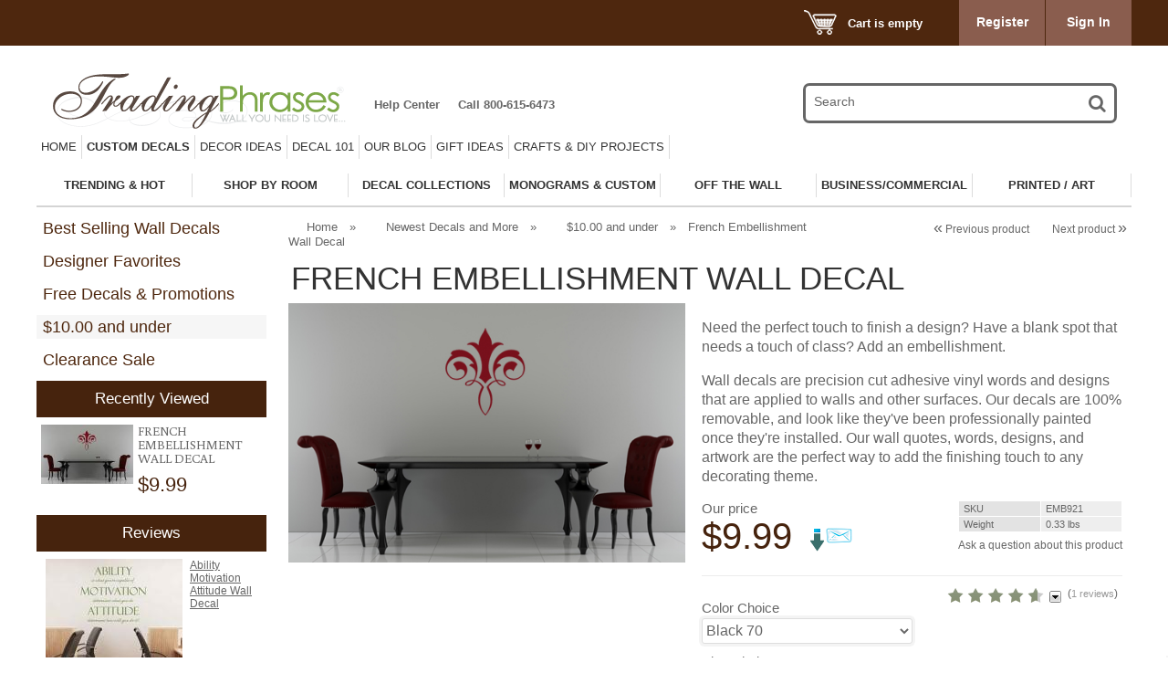

--- FILE ---
content_type: text/html; charset=UTF-8
request_url: https://tradingphrases.com/french-embellishment-wall-decals.html
body_size: 36109
content:
<?xml version="1.0" encoding="UTF-8"?>
<!DOCTYPE html PUBLIC "-//W3C//DTD XHTML 1.0 Transitional//EN" "https://www.w3.org/TR/xhtml1/DTD/xhtml1-transitional.dtd">

<html xmlns="https://www.w3.org/1999/xhtml" xmlns:g="http://base.google.com/ns/1.0" xmlns:og="http://ogp.me/ns#" xmlns:fb="http://ogp.me/ns/fb#">
<head>
  <title>French Embellishment | Wall Decals - Trading Phrases</title>
<meta name="robots" content="noodp,noydir" />
<meta name="description" content="Wall decals are precision cut adhesive vinyl words and designs that are applied to walls and other surfaces. Our decals are 100% removable, and look like they&#039;ve been professionally painted once they&#039;re installed. Our wall quotes, words, designs, and artwork are the perfect way to add the finishing touch to any decorating theme." />
<meta http-equiv="Content-Type" content="text/html; charset=UTF-8" />
<meta http-equiv="X-UA-Compatible" content="IE=Edge" />
<meta http-equiv="Content-Script-Type" content="text/javascript" />
<meta http-equiv="Content-Style-Type" content="text/css" />
<meta http-equiv="Content-Language" content="en" />

<meta name="keywords" content="French Embellishment, embellishment, swirl, decorative, fleur, French Embellishment decal wall decals, wall words, wall quotes, wall stickers, vinyl wall art, wall talk, vinyl decals, wall art, wall graphics" />
<meta name="viewport" content="width=device-width, initial-scale=1, maximum-scale=1" />                                                                                                               <script type="text/javascript">
(function(i,s,o,g,r,a,m){i['GoogleAnalyticsObject']=r;i[r]=i[r]||function(){
(i[r].q=i[r].q||[]).push(arguments)},i[r].l=1*new Date();a=s.createElement(o),
m=s.getElementsByTagName(o)[0];a.async=1;a.src=g;m.parentNode.insertBefore(a,m)
})(window,document,'script','//www.google-analytics.com/analytics.js','ga');

ga('create', 'UA-6237198-1');  // Property ID.
ga('require', 'linkid', 'linkid.js');
ga('send', 'pageview');

</script>          

        

                                         	                                   




   
			<script src="/skin/common_files/modules/Smart_Search/smart_search.js" type="text/javascript"></script>
  
<link rel="shortcut icon" type="image/png" href="https://tradingphrases.com/favicon.ico" />



             <meta property="og:title" content="French Embellishment Wall Decal"/>
    <meta property="og:description" content="&lt;p&gt;
	Need the perfect touch to finish a design? Have a blank spot that needs a touch of class? Add an embellishment.&lt;/p&gt;
&lt;p&gt;
	Wall decals are precision cut adhesive vinyl words and designs that are applied to walls and other surfaces. Our decals are 100% removable, and look like they&amp;#39;ve been professionally painted once they&amp;#39;re installed. Our wall quotes, words, designs, and artwork are the perfect way to add the finishing touch to any decorating theme.&lt;/p&gt;
" />
    <meta property="og:url" content="http://tradingphrases.com/french-embellishment-wall-decals.html" />
    <meta property="og:image" content="https://tradingphrases.com/image.php?type=T&amp;id=2114" />
            <script type="text/javascript" src="https://apis.google.com/js/plusone.js">
        {lang: 'en'}
    </script>
        <script type="text/javascript" id="facebook-jssdk" src="//connect.facebook.net/en_US/all.js"></script>
        
        <script type="text/javascript" src="https://platform.twitter.com/widgets.js"></script>
                
    
    
  





  <script type="text/javascript" src='https://www.google.com/recaptcha/api.js'></script>

  
<link rel="stylesheet" type="text/css" href="https://tradingphrases.com/var/cache/1.f85861085e32e65e1cbc6fd966d99dad.css" />
<script type="text/javascript" src="https://tradingphrases.com/var/cache/1.3ec6e684e79bffbb9af4593aa68be2ad.js"></script>    
<link media="screen and (max-width: 767px)" href="/skin/fashion-walk/css/responsive/mobile.css" rel="stylesheet" />

<link media="screen and (min-width: 768px) and (max-width: 959px)" href="/skin/fashion-walk/css/responsive/medium-1.css" rel="stylesheet" />

<link media="screen and (min-width: 960px) and (max-width: 1099px)" href="/skin/fashion-walk/css/responsive/medium-2.css" rel="stylesheet" />


<link media="screen and (min-width: 1100px)" href="/skin/fashion-walk/css/responsive/big.css" rel="stylesheet" />

<!--[if lt IE 9]>

<link href="/skin/fashion-walk/css/responsive/big.css" rel="stylesheet" />

<![endif]-->

<link href="/txs_themes/FW/Trading Phrases_4e270e.css" rel="stylesheet" id="fw-theme" />
<link rel="stylesheet" type="text/css" href="https://tradingphrases.com/var/cache/fw_extra_css_dynamic.css" />    <link href='//fonts.googleapis.com/css?family=Buenard&subset=latin,latin-ext' rel='stylesheet' type='text/css'>
  



      
<script type="text/javascript">
// Javascript Base64 encode / decode routines used with permission. http://rumkin.com/tools/compression/base64.php
var keyStr="ABCDEFGHIJKLMNOPQRSTUVWXYZabcdefghijklmnopqrstuvwxyz0123456789+/=";function encode64(input){var output="";var chr1,chr2,chr3;var enc1,enc2,enc3,enc4;var i=0;do{chr1=input.charCodeAt(i++);chr2=input.charCodeAt(i++);chr3=input.charCodeAt(i++);enc1=chr1>>2;enc2=((chr1&3)<<4)|(chr2>>4);enc3=((chr2&15)<<2)|(chr3>>6);enc4=chr3&63;if(isNaN(chr2)){enc3=enc4=64;}else if(isNaN(chr3)){enc4=64;}output=output+keyStr.charAt(enc1)+keyStr.charAt(enc2)+keyStr.charAt(enc3)+keyStr.charAt(enc4);}while(i<input.length);return output;}function decode64(input){var output="";var chr1,chr2,chr3;var enc1,enc2,enc3,enc4;var i=0;input=input.replace(/[^A-Za-z0-9\+\/\=]/g,"");do{enc1=keyStr.indexOf(input.charAt(i++));enc2=keyStr.indexOf(input.charAt(i++));enc3=keyStr.indexOf(input.charAt(i++));enc4=keyStr.indexOf(input.charAt(i++));chr1=(enc1<<2)|(enc2>>4);chr2=((enc2&15)<<4)|(enc3>>2);chr3=((enc3&3)<<6)|enc4;output=output+String.fromCharCode(chr1);if(enc3!=64){output=output+String.fromCharCode(chr2);}if(enc4!=64){output=output+String.fromCharCode(chr3);}}while(i<input.length);return output;}var __fts_width = screen.width;
var __fts_height = screen.height.toString();
var __fts_width = screen.width.toString();
var __fts_title = document.title.toString();
var __fts_url = location.href.toString();
var __fts_referrer = document.referrer.toString();
var __fts_params = "";
__fts_params += "width=" + encode64(__fts_width) + "&";
__fts_params += "height=" + encode64(__fts_height) + "&";
__fts_params += "title=" + encode64(__fts_title) + "&";
__fts_params += "url=" + encode64(__fts_url) + "&";
__fts_params += "referrer=" + encode64(__fts_referrer);
document.write("<sc"+"ript type=\"text/javascript\" src=\"https://tradingphrases.com/mm_tmon_script.php?" + __fts_params + "\"></sc"+"ript>");
</script>
 <link rel="canonical" href="https://tradingphrases.com/french-embellishment-wall-decals.html" />
</head>
<body class="fancycat-page-skin-icons fancycat-page-subskin-e uo-container ">


<div id="page-container">
  <div id="background" class="parallax" rel="35" ></div>
  <div id="page-container2" >


  <div id="header">
    <div class="line0">	
	<div class="line0-menu">
		<div id="top-menu-icon-mobile" class="fwmobile">
			<a href="javascript:void(0);">Menu</a>			
		</div>		
		<div class="line0-menu-right">		




<div class="menu-minicart">	
	<div class="minicart-icon">
		<a href ="cart.php" style="color:#FFFFFF"><img class="icon ajax-minicart-icon minicart-button" src="/skin/fashion-walk/images/spacer.gif" />	
			
	</div>
	<div class="minicart">	
	
		
	<div class="minicart-total">
			Cart is empty
		</div>
	<ul class="menu-top-links">
		<li class="base-color1-bg">
						<a href="https://tradingphrases.com/register.php">Register</a>
					</li>
		<li class="toptab2">
						<a onclick="javascript: return !popupOpen('login.php');" href="https://tradingphrases.com/login.php" title="">Sign In</a>
					</li>
	</ul>
</div>
</div>

</div>			
	</div>
	
</div>
<div class="clearing"></div>	
<div id="top-menu-mobile">	
	<div class="clearing"></div>
</div>
<div class="line1">
	<!-- Logo Begin -->
		<div class="logo jsvert">				
		<a href="/" title="Trading Phrases" target="_parent"><img src="https://tradingphrases.com/images/FW/TPLogo_Registered_white_bg-01.png" width="321" height="61" alt="Trading Phrases - Logo" class="base-color0-bg" /></a>
	</div>
		<!-- Logo End -->


<div class="search jsvert">

    <form method="get" action="_search.php" name="_search">
	<input type="hidden" name="page" value="1" />
      <input type="text" name="q" id="TXS_PS_search" class="text default-value" value="Search" /><button class="top-search-button"></button><input type="hidden" name="txs_area" value="C" />

    </form>

</div>

	
          <div class="tabs jsvert">
    <ul>

              <li class="first"><a href="help.php">Help Center</a></li>
              <li class="highlight last"><a href="/help.php?section=contactus&amp;mode=update">Call 800-615-6473</a></li>
      
    </ul>
  </div>
 
	<!-- TheXCartStore xMenus: MENU BEGIN -->
<ul class="xm-menu xm-menu-6 xm-horizontal xm-simple-yellow">
	<li class="xm-top Trading Phrases Home">
<a href="/"  >Home</a>
	</li>

	<li class="xm-top xm-full Custom Decals">
<a title="Custom Quote Request" href="/custom-quote-request.html"  ><b>Custom Decals</b></a>
			<div class="xm-sub-holder">			
				<div class="xm-sub-menu">
			<div class="xm-sub-column">
						<ul>
							<li >
						<a title="Customer Created Design" href="/customer-created-design.html"  ><b>Design Your Own Decal</b></a>
							</li>
							<li >
						<a title="Customer Created Design" href="/customer-created-design.html"  >Decal Design Self Service</a>
							</li>
							<li >
						<a title="Custom Quote Request" href="/custom-quote-request.html"  >Custom Quote Request</a>
							</li>
							<li >
						<a title="Custom Printed Wall Decal" href="/custom-printed-wall-decal.html"  >Full Color Printed Decals</a>
							</li>
							<li >
						<a title="Custom Printed Wall Decal" href="/custom-printed-wall-decal.html"  >Business & Logo Decals</a>
							</li>
							<li >
						<a title="Create Your Own Word Wall!" href="/create-your-own-word-wall.html"  >Create a Word Wall</a>
							</li>
							<li >
						<img src="/skin/common_files/images/spacer.gif" width="1" height="1" />&nbsp;
							</li>
							<li >
						<a title="Color Sample Request" href="/color-sample-request.html"  ><b>Colors & Samples</b></a>
							</li>
							<li >
						<img src="/skin/common_files/images/spacer.gif" width="1" height="1" />&nbsp;
							</li>
							<li >
						<a href="/decals-your-way.html"  title="Video: Customer Created Decals"><i>Video: Customer Created Decals</i></a>
							</li>
						</ul>
					</div>
			<div class="xm-sub-column">
						<ul>
							<li >
						<a href="/fontviewer.php"  title="Font Viewer"><b>Font Viewer</b></a>
							</li>
							<li >
						<a title="Script Fonts" href="/script-fonts.html"  ><i>See our Script Fonts</i></a>
							</li>
							<li >
						<a title="Kids and Fun Fonts" href="/kids-and-fun-fonts.html"  ><i>See our Kids & Fun Fonts</i></a>
							</li>
							<li >
						<a title="Girly Curly Fonts" href="/girly-curly-fonts.html"  ><i>See our Girly & Curly Fonts</i></a>
							</li>
							<li >
						<a title="Handwriting Fonts" href="/handwriting-fonts.html"  ><i>See our Handwriting Fonts</i></a>
							</li>
							<li >
						<a title="Historic Fonts" href="/historic-fonts.html"  ><i>See Historic & Cultural Fonts</i></a>
							</li>
							<li >
						<img src="/skin/common_files/images/spacer.gif" width="1" height="1" />&nbsp;
							</li>
							<li >
						<a href="/popup_info.php?action=fontsamples"  title="View All Fonts"><b>View All Fonts</b></a>
							</li>
						</ul>
					</div>
				<div class="xm-clear"></div>
				</div>
			</div>
	</li>

	<li class="xm-top xm-full Decor Inspiration">
<a href="/xcms.php"  > Decor Ideas</a>
			<div class="xm-sub-holder">			
				<div class="xm-sub-menu">
			<div class="xm-sub-column">
						<ul>
							<li >
						<a href="/xcms.php"  ><b>Popular & Trending</b></a>
							</li>
							<li class="Gold Dots Decals">
						<a href="/blogs/new-obsession-gold-confetti-dots.html"  title="Gold Dots Add Glam"><i>Gold Dots Add Glam</i></a>
							</li>
							<li class="Classroom Decals">
						<a href="/blogs/need-a-way-to-spice-up-your-classroom.html"  title="Classroom Decal Ideas"><i>Classroom Decal Ideas</i></a>
							</li>
							<li class="Chevron Decals">
						<a href="/customer-projects-photos/easy-diy-crafts-with-chevron.html"  ><i>Chevron Tutorial</i></a>
							</li>
							<li class="Accent Wall Decals">
						<a href="/blogs/5-ways-to-create-an-accent-wall-no-paint-required.html"  ><i>Easy Accent Wall Update</i></a>
							</li>
							<li class="Baseball Stitches">
						<a href="/blogs/were-in-stitches.html"  ><i>Baseball Stitches Room Update</i></a>
							</li>
							<li class="Stairs Decals">
						<a href="/blogs/amazing-paisley-stair-transformation.html"  ><i>Amazing Staircase Before/After</i></a>
							</li>
							<li class="Exercise Room Decals">
						<a href="/customer-projects-photos/get-back-in-the-groove.html"  ><i>Easy Exercise Room Updates</i></a>
							</li>
							<li class="Boys Room Decals">
						<a href="/blogs/the-building-blocks-of-an-awesome-boys-room.html"  ><i>Decorating a Boy's Room</i></a>
							</li>
							<li class="Designer Accent Wall">
						<a href="/blogs/install-at-parade-of-homes-home-1-3.html"  ><i>Designer Accent Wall</i></a>
							</li>
							<li class="Headboard Decals">
						<a href="/blogs/blogger-review-wrought-iron-headboard.html"  ><i>Decal as a Headboard</i></a>
							</li>
							<li class="Dorm Decorating Top 10">
						<a href="/blogs/top-10-ways-to-decorate-dorms-with-decals.html"  ><i>Dorm Decorating Top 10</i></a>
							</li>
							<li class="Stairs Decals">
						<a href="/blogs/amazing-paisley-stair-transformation.html"  ><i>Stairway Makeover</i></a>
							</li>
							<li class="Religious Decals">
						<a href="/customer-projects-photos/hugely-popular-customer-photo.html"  ><i>Put His Word on Your Wall</i></a>
							</li>
							<li class="Dorm Decals">
						<a href="/blogs/dorm-decor.html"  ><i>Dorms & Decals</i></a>
							</li>
							<li class="Halloween Top 5 Decals">
						<a href="/blogs/the-top-5-halloween-looks-using-decals.html"  ><i>Halloween Top 5 Looks</i></a>
							</li>
							<li class="Decal Mirrored Doors">
						<a href="/blogs/idea-file-updating-mirrored-closet-doors.html"  ><i>Update Mirrored Closet Doors</i></a>
							</li>
							<li class="Christian Decals">
						<a href="/faith-spiritual-customer-photos-video.html" target="_blank" >Video: Christian Wall Decals</a>
							</li>
							<li class="Nursery Decals Video">
						<a href="/xcms_entry.php?xcmsentryid=276"  title="Video: Nursery Inspiration">Video: Nursery Inspiration</a>
							</li>
							<li >
						<a href="/laundry-room-photos-slideshow.html"  title="Video: Laundry Decals">Video: Laundry Decals</a>
							</li>
							<li >
						<a href="/xcms_entry.php?xcmsentryid=278"  title="Video: Kids Room Decals">Video: Kids Room Decals</a>
							</li>
							<li >
						<img src="/skin/common_files/images/spacer.gif" width="1" height="1" />&nbsp;
							</li>
						</ul>
					</div>
			<div class="xm-sub-column">
						<ul>
							<li class="As Seen In">
						<a href="javascript:void(0);"  ><b>As Seen In</b></a>
							</li>
							<li class="Junk Gypsy Appearance">
						<a href="/blogs/hgtv-skeletons-in-the-closet.html"  ><i>As Seen On HGTV</i></a>
							</li>
							<li class="Parade of Homes Feature">
						<a href="/blogs/parade-of-homes-ohio.html"  ><i>2012 Parade of Homes Feature</i></a>
							</li>
							<li >
						<img src="/skin/common_files/images/spacer.gif" width="1" height="1" />&nbsp;
							</li>
							<li class="Facebook">
						<a title="Facebook" href="/facebook.html"  ><b>Recent Facebook Posts</b></a>
							</li>
							<li >
						<img src="/skin/common_files/images/spacer.gif" width="1" height="1" />&nbsp;
							</li>
							<li >
						<a title="Instagram 2016" href="/instagram-2016.html"  ><b>Instagram Photos 2016</b></a>
							</li>
							<li class="Instagram">
						<a title="Instagram " href="/instagram.html"  >Instagram Photos 2015</a>
							</li>
							<li class="Instagram 2013">
						<a title="Trading Phrases on Pinterest" href="/trading-phrases-on-pinterest.html"  >Instagram Photos 2013-2014</a>
							</li>
							<li >
						<img src="/skin/common_files/images/spacer.gif" width="1" height="1" />&nbsp;
							</li>
							<li class="Pinterest">
						<a title="Trading Phrases on Pinterest" href="/Pinterest.html"  ><b>Top Pinterest Boards</b></a>
							</li>
							<li >
						<img src="/skin/common_files/images/spacer.gif" width="1" height="1" />&nbsp;
							</li>
							<li class="Nature Decals">
						<a href="javascript:void(0);"  ><b>Naturally Inspired</b></a>
							</li>
							<li class="Customer Decals">
						<a href="/xcms_entry.php?xcmsentryid=274"  >Video: Trees Decals Slideshow</a>
							</li>
							<li class="Wedding Posters">
						<a href="/blogs/vintage-wedding-prints.html"  ><i>Vintage Look: Wedding Prints</i></a>
							</li>
							<li class="Cat Decals">
						<a href="/customer-projects-photos/do-you-love-your-cat.html"  ><i>The Cat's Meow</i></a>
							</li>
							<li >
						<img src="/skin/common_files/images/spacer.gif" width="1" height="1" />&nbsp;
							</li>
							<li class="Wedding Decals">
						<a href="javascript:void(0);"  ><b>Wedding Inspiration</b></a>
							</li>
							<li class="Wedding DIY Decals">
						<a href="/articles/say-i-do-to-vinyl-decals.html"  ><i>Wedding DIY Decals</i></a>
							</li>
						</ul>
					</div>
				<div class="xm-clear"></div>
				</div>
			</div>
	</li>

	<li class="xm-top xm-full Decal 101">
<a title="Wall Decal Education" href="/Wall-Decal-Education.html"  > Decal 101 </a>
			<div class="xm-sub-holder">			
				<div class="xm-sub-menu">
			<div class="xm-sub-column">
						<ul>
							<li class="Decal FAQ">
						<a title="Faq" href="/faq.html"  ><b>Decal FAQ</b></a>
							</li>
							<li class="Common Decal Questions">
						<a href="/blogs/common-customer-service-questions.html"  ><i>Common Decal Questions</i></a>
							</li>
							<li class="Wall Decal Size Guide">
						<a href="/blogs/decal-size-guide.html"  ><i>Decal Size Guide</i></a>
							</li>
							<li class="Shipping Times">
						<a href="/news/updated-shipping-times.html"  ><i>Shipping Times </i></a>
							</li>
							<li class="How Decals are Made">
						<a href="/articles/what-are-wall-decals-anyway.html"  ><i>How Decals Are Made</i></a>
							</li>
							<li >
						<img src="/skin/common_files/images/spacer.gif" width="1" height="1" />&nbsp;
							</li>
							<li class="Decal Blog">
						<a href="/xcms.php"  ><b>Blogs--Get the Scoop!</b></a>
							</li>
							<li class="Decal Reviews">
						<a href="/reviews.php"  title="Customer Reviews">Reviews & Testimonials</a>
							</li>
							<li >
						<img src="/skin/common_files/images/spacer.gif" width="1" height="1" />&nbsp;
							</li>
							<li class="Decals and Paint">
						<a href="/articles/paint-makes-a-difference.html"  ><b>Painting Advice</b></a>
							</li>
							<li class="Green Paint and Decals">
						<a href="/news/new-green-paint-causes-problems.html"  ><i>"Green" Paint and Decals</i></a>
							</li>
							<li >
						<img src="/skin/common_files/images/spacer.gif" width="1" height="1" />&nbsp;
							</li>
							<li class="Decals on Textured Walls">
						<a title="Textured Walls" href="/textured-walls.html"  ><b>Decals & Texture</b></a>
							</li>
							<li class="Decals Surfaces">
						<a href="/blogs/whats-the-best-surface-for-decals.html"  ><i>Best Surfaces for Decals</i></a>
							</li>
							<li class="Decals on Paneling">
						<a href="/blogs/wood-paneling-woes.html"  ><i>Decals with Wood Paneling</i></a>
							</li>
							<li class="Decals on Cinderblock">
						<a href="/blogs/cinderblock-tips-for-wall-decals.html"  ><i>Decals on Cinderblock</i></a>
							</li>
							<li class="Texture Decals">
						<a href="/articles/using-decals-on-textured-walls.html"  ><i>Article: Decals & Texture</i></a>
							</li>
						</ul>
					</div>
			<div class="xm-sub-column">
						<ul>
							<li class="Custom Quote">
						<a title="Custom Quote Request" href="/custom-quote-request.html"  ><b>Creating a Custom Design</b></a>
							</li>
							<li >
						<a title="Customer Created Design" href="/customer-created-design.html"  >Design Your Own Decal</a>
							</li>
							<li >
						<a title="Custom Quote Request" href="/custom-quote-request.html" target="_blank" >Custom Quote Request</a>
							</li>
							<li class="Fonts for Decals">
						<a href="/fontviewer.php"  >Favorite Fonts</a>
							</li>
							<li >
						<a title="Color Samples" href="/color-samples.html"  >Decal Colors</a>
							</li>
							<li >
						<a title="Custom Printed Wall Decal" href="/custom-printed-wall-decal.html"  >Full Color Printed Decals</a>
							</li>
							<li class="Free Decal Design Session">
						<a title="Make an Appointment" href="/make-an-appointment.html"  >Free Online Design Session</a>
							</li>
							<li class="Decal Change">
						<a href="pages.php?pageid=27"  >Request a Design Change</a>
							</li>
							<li class="Decals on Arches">
						<a href="/blogs/how-to-measure-for-an-arch-design.html"  ><i>Measure for an Arch Decal</i></a>
							</li>
							<li >
						<img src="/skin/common_files/images/spacer.gif" width="1" height="1" />&nbsp;
							</li>
							<li class="Decal Videos">
						<a title="Videos" href="/videos.html"  ><b>Videos About Decals</b></a>
							</li>
							<li class="Video: Installing Decals">
						<a href="/xcms_entry.php?xcmsentryid=273" target="_blank" title="Video: How to Installing Decals">Video: How to Installing Decals</a>
							</li>
							<li >
						<a href="/Trading-Phrases-In-The-News.html"  title="Video: We're on TV!">Video: We're on TV!</a>
							</li>
							<li class="Video: Install Tree Decal">
						<a href="/how-to-install-decals.html" target="_blank" title="Video: Install a Giant Decal">Video: Install a Giant Decal</a>
							</li>
							<li >
						<a href="/xcms_entry.php?xcmsentryid=272"  title="Video: Photo Collage WallPaper">Video: Photo Collage WallPaper</a>
							</li>
							<li class="Video: Decals on Glass/Mirrors">
						<a href="/xcms_entry.php?xcmsentryid=273" target="_blank" title="Video: Decals on Glass/Mirrors">Video: Decals on Glass/Mirrors</a>
							</li>
							<li class="Video: Customer Decals">
						<a href="/xcms_entry.php?xcmsentryid=275" target="_blank" >Video: Customer Videos</a>
							</li>
							<li class="Christian Decals">
						<a href="/faith-spiritual-customer-photos-video.html" target="_blank" >Video: Christian Wall Decals</a>
							</li>
							<li >
						<img src="/skin/common_files/images/spacer.gif" width="1" height="1" />&nbsp;
							</li>
						</ul>
					</div>
			<div class="xm-sub-column">
						<ul>
							<li class="Decal Installation">
						<a title="Installation Instructions" href="/installation-instructions.html"  ><b>Installation Help</b></a>
							</li>
							<li class="Decal Installation Advice">
						<a title="Installation Instructions" href="/installation-instructions.html"  ><i>Decal Installation Advice</i></a>
							</li>
							<li class="Removing Decals Advice">
						<a href="/blogs/why-yes-wall-decals-are-removable.html"  ><i>Removing Decals Advice</i></a>
							</li>
							<li class="Installation Advice Blog">
						<a href="/blogs/installation-advice.html"  ><i>Installation Advice Blog</i></a>
							</li>
							<li class="Time it Takes to Install a Decal">
						<a href="/info/survey-results-most-decals-can-be-installed-in-less-than-an-hour.html"  ><i>Time it Takes to Install a Decal</i></a>
							</li>
							<li class="Getting Decals to Stick">
						<a href="/blogs/your-decal-doesnt-want-to-stay-stuck.html"  ><i>Getting Decals to Stick</i></a>
							</li>
							<li class="Installation Trick: Water">
						<a href="/blogs/installation-tip-water.html"  ><i>Installation Trick: Water</i></a>
							</li>
							<li class="Birch Tree Install Photos">
						<a href="/blogs/parade-of-homes-2013-installs.html"  ><i>Birch Tree Install Photos</i></a>
							</li>
							<li class="Decals on Mirrors">
						<a href="/blogs/idea-file-updating-mirrored-closet-doors.html"  ><i>Decals on Mirrors</i></a>
							</li>
						</ul>
					</div>
			<div class="xm-sub-column">
						<ul>
							<li class="Color Advice For Decals">
						<a title="Color Sample Request" href="/color-sample-request.html"  ><b>Color Advice For Decals</b></a>
							</li>
							<li class="Free Color Samples!">
						<a href="/blogs/free-colors-sent-to-your-home.html"  ><i>Free Color Samples!</i></a>
							</li>
							<li class="Decal Colors: Purples">
						<a href="/blogs/color-closeup-our-purples.html"  ><i>...Colors: Purples</i></a>
							</li>
							<li class="Decal Colors: Metallics">
						<a href="/blogs/color-closeup-our-metallics.html"  ><i>...Colors: Metallics</i></a>
							</li>
							<li class="Decal Colors: Noncolors">
						<a href="/blogs/color-closeup-our-noncolors.html"  ><i>...Colors: Noncolors</i></a>
							</li>
							<li class="Decal Colors: Browns">
						<a href="/blogs/color-closeup-our-browns.html"  ><i>...Colors: Browns</i></a>
							</li>
							<li class="Decal Colors: Oranges">
						<a href="/blogs/color-closeup-oranges.html"  ><i>...Colors: Oranges</i></a>
							</li>
							<li class="Decal Colors: Teals">
						<a href="/blogs/color-closeup-our-teals.html"  ><i>...Colors: Teals</i></a>
							</li>
							<li class="Decal Colors: Yellows">
						<a href="/blogs/color-guide-yellows.html"  ><i>...Colors: Yellows</i></a>
							</li>
							<li class="Decal Colors: Blues">
						<a href="/blogs/weve-got-the-blues.html"  ><i>...Colors: Blues</i></a>
							</li>
							<li class="Decal Colors: Reds">
						<a href="/blogs/description-of-our-reds.html"  ><i>...Colors: Reds</i></a>
							</li>
							<li class="Decal Colors: Grays">
						<a href="/blogs/color-spotlight-gray.html"  ><i>...Colors: Grays</i></a>
							</li>
							<li class="Decal Colors: Pinks">
						<a href="/blogs/color-closeup-our-pinks.html"  ><i>...Colors: Pinks</i></a>
							</li>
							<li class="Decal Colors: Greens">
						<a href="/blogs/color-closeup-our-greens.html"  ><i>...Colors: Greens</i></a>
							</li>
						</ul>
					</div>
				<div class="xm-clear"></div>
				</div>
			</div>
	</li>

	<li class="xm-top xm-full Trading Phrases Blog">
<a href="/xcms.php"  title="Our Blog"> Our Blog</a>
			<div class="xm-sub-holder">			
				<div class="xm-sub-menu">
			<div class="xm-sub-column">
						<ul>
							<li >
						<a href="/Projects-Craft-Ideas/"  title="Projects Crafts & DIY Ideas">Projects Crafts & DIY Ideas</a>
							</li>
							<li >
						<a href="/blogs/"  title="Blog Topics">Blog Topics</a>
							</li>
							<li >
						<a href="/Sales-Contests-Promotions-Giveaways/"  title="Sales Promotions & Giveaways">Sales Promotions & Giveaways</a>
							</li>
							<li >
						<a href="/Articles-News/"  title="Articles Press & News">Articles Press & News</a>
							</li>
						</ul>
					</div>
				<div class="xm-clear"></div>
				</div>
			</div>
	</li>

	<li class="xm-top xm-full Gift Ideas">
<a title="Holiday and Gift Decals" href="/occasions-events.html"  > Gift Ideas</a>
			<div class="xm-sub-holder">			
				<div class="xm-sub-menu">
			<div class="xm-sub-column">
						<ul>
							<li class="Gift Certificates">
						<a href="/giftcert.php"  ><b>Gift Certificates</b></a>
							</li>
							<li >
						<a title="Custom Quote Request" href="/custom-quote-request.html"  >Custom Design - The Perfect Fit!</a>
							</li>
							<li >
						<img src="/skin/common_files/images/spacer.gif" width="1" height="1" />&nbsp;
							</li>
							<li class="Teacher Decals">
						<a title="Teacher &amp; School Decals" href="/education-teaching.html"  ><b>Teacher Appreciation</b></a>
							</li>
							<li class="Top Teacher Gift List">
						<a href="/customer-projects-photos/guest-blogger-end-of-year-teacher-gift-list.html"  ><i>...Top Teacher Gift List</i></a>
							</li>
							<li class="Classroom Decals">
						<a title="Teacher &amp; School Decals" href="/education-teaching.html"  >Classroom Designs</a>
							</li>
							<li class="Cinderblock Decals">
						<a href="/blogs/cinderblock-tips-for-wall-decals.html"  ><i>...Decals on Cinderblock</i></a>
							</li>
							<li class="Classroom Tree Decals">
						<a title="Plants Trees &amp; Branches Decals" href="/plants-trees.html"  >Trees Have Class</a>
							</li>
							<li class="Classroom Art Tree Decals">
						<a href="/customer-projects-photos/classroom-art-tree.html"  ><i>...Classroom Art Tree</i></a>
							</li>
							<li >
						<img src="/skin/common_files/images/spacer.gif" width="1" height="1" />&nbsp;
							</li>
						</ul>
					</div>
			<div class="xm-sub-column">
						<ul>
							<li class="Decal Gifts for Her">
						<a title="Decals for Mom and Dad" href="/gifts-ideas-by-recipient.html"  ><b>Ideas for Her</b></a>
							</li>
							<li class="Love Decals">
						<a title="Love &amp; Romance Decals" href="/love-romance.html"  >Love & Romance Quotes</a>
							</li>
							<li class="Laundry Room Decals">
						<a title="Laundry &amp; Craft Room Decals" href="/laundry-craft-room.html"  >Craft & Laundry Room</a>
							</li>
							<li >
						<img src="/skin/common_files/images/spacer.gif" width="1" height="1" />&nbsp;
							</li>
							<li >
						<a title="Decals for Mom and Dad" href="/gifts-ideas-by-recipient.html"  ><b>Gift Ideas for Him</b></a>
							</li>
							<li class="Love Decals">
						<a title="Love &amp; Romance Decals" href="/love-romance.html"  >Show Him Some Love</a>
							</li>
							<li class="Sports Decals">
						<a title="Sports &amp; Teams Decals" href="/sports-teams.html"  >Sports Designs</a>
							</li>
							<li class="Office Decals">
						<a title="Business &amp; Commercial Decals" href="/business-professions.html"  >Business / Office Quotes</a>
							</li>
							<li class="Exercise Quotes">
						<a title="Sports &amp; Teams Decals" href="/sports-teams.html"  >Exercise & Fitness Quotes</a>
							</li>
							<li >
						<a href="/exercise-rooms-motivation-quotes.html"  title="Video: Home Gym Decals">Video: Home Gym Decals</a>
							</li>
						</ul>
					</div>
			<div class="xm-sub-column">
						<ul>
							<li class="Baby Shower Quotes">
						<a title="Nursery Wall Decals" href="/babies-nursery.html"  ><b>Baby Shower</b></a>
							</li>
							<li >
						<a title="Plants Trees &amp; Branches Decals" href="/plants-trees.html"  >Nursery Tree Decals</a>
							</li>
							<li >
						<a href="/nursery-decals.html"  title="Video: Nursery Decals Inspiration">Video: Nursery Decals Inspiration</a>
							</li>
							<li >
						<img src="/skin/common_files/images/spacer.gif" width="1" height="1" />&nbsp;
							</li>
							<li class="Decals for Kids">
						<a title="Kids &amp; Teens Decals" href="/kids-teens.html"  ><b>Kids Decals</b></a>
							</li>
							<li class="Animal Decals">
						<a title="Animals &amp; Birds Decals" href="/animals-insects.html"  >Cute Animal Designs</a>
							</li>
							<li class="Dot Decals">
						<a title="Dots &amp; Modern Decal Packs" href="/geometric-modern.html"  >Colorful Dots & Shapes</a>
							</li>
							<li class="Child Bedroom Decals">
						<a title="Kids Bedroom Decals" href="/child-bedroom.html"  >Child Bedroom Favorites</a>
							</li>
							<li class="Sports Decals">
						<a title="Sports &amp; Teams Decals" href="/sports-teams.html"  >Sports Quotes & Art</a>
							</li>
							<li >
						<a title="" href="home.php?cat=70"  >Teens & Tweens</a>
							</li>
							<li >
						<a title="Plants Trees &amp; Branches Decals" href="/plants-trees.html"  >Nature Decals</a>
							</li>
							<li >
						<a href="/trading-phrases-trees-slideshow.html"  title="Video: Trees Photos Slideshow">Video: Trees Photos Slideshow</a>
							</li>
							<li >
						<a href="/kids-room-decals-photo-slideshow.html"  title="Video: Kids Room Decals">Video: Kids Room Decals</a>
							</li>
						</ul>
					</div>
			<div class="xm-sub-column">
						<ul>
							<li class="Housewarming Gifts">
						<a title="House &amp; Home Decals" href="/house-home.html"  ><b>Housewarming </b></a>
							</li>
							<li >
						<a title="Best Selling Wall Decals" href="/best-sellers.html"  >Best Selling Decals</a>
							</li>
							<li >
						<a title="House &amp; Home Decals" href="/house-home.html"  >Decals at Home</a>
							</li>
							<li >
						<a title="Welcoming Decals" href="/welcoming-decals.html"  >Give a Little Welcome</a>
							</li>
							<li >
						<a title="" href="home.php?cat=85"  >Raise a Toast</a>
							</li>
							<li class="Nest Thermostat Decals">
						<a title="Nest Thermostat Decals" href="/nest-thermostat-decals.html"  >Nest Thermostat Decals</a>
							</li>
							<li >
						<img src="/skin/common_files/images/spacer.gif" width="1" height="1" />&nbsp;
							</li>
							<li class="Graduation Decals">
						<a title="Graduation" href="/graduation.html"  ><b>Graduation Gifts</b></a>
							</li>
							<li class="Inspiring Wall Quotes">
						<a title="Inspiring Wall Quotes" href="/Inspiring-Designs.html"  >Inspiring Quotes</a>
							</li>
						</ul>
					</div>
			<div class="xm-sub-column">
						<ul>
							<li >
						<a title="Holiday &amp; Seasonal Decals" href="/holiday-seasonal.html"  ><b>Seasonal & Holiday</b></a>
							</li>
							<li >
						<a title="Christmas &amp; Winter Decals" href="/christmas-winter.html"  >Christmas & Winter</a>
							</li>
							<li class="Love Decals">
						<a title="Love &amp; Romance Decals" href="/love-romance.html"  >Valentine's Day</a>
							</li>
							<li >
						<a title="Halloween Decals" href="/halloween.html"  >Halloween</a>
							</li>
							<li >
						<a title="Thanksgiving &amp; Fall Decals" href="/thanksgiving-autumn.html"  >Thanksgiving & Fall</a>
							</li>
							<li >
						<img src="/skin/common_files/images/spacer.gif" width="1" height="1" />&nbsp;
							</li>
							<li class="Wedding Decals">
						<a title="Personalized Wedding Gifts" href="/personalized-wedding.html"  ><b>Weddings</b></a>
							</li>
							<li class="Dance Floor Decals">
						<a title="" href="home.php?cat=189"  >Dance Floor Decals</a>
							</li>
							<li >
						<a href="/wall-you-need-is-love.html"  title="Video: Love & Romance Decals">Video: Love & Romance Decals</a>
							</li>
						</ul>
					</div>
				<div class="xm-clear"></div>
				</div>
			</div>
	</li>

	<li class="xm-top xm-full xm-last DIY Decal Projects">
<a href="/Projects-Craft-Ideas/"  title="Crafts and DIY Projects">Crafts & DIY Projects</a>
			<div class="xm-sub-holder">			
				<div class="xm-sub-menu">
			<div class="xm-sub-column">
						<ul>
							<li class="DIY Decals">
						<a href="/Projects-Craft-Ideas/"  ><b>Our Favorite DIYs</b></a>
							</li>
							<li >
						<a href="/blogs/magnet-board-makeover.html"  ><i>Make a Magnet Board!</i></a>
							</li>
							<li >
						<a href="/blogs/easy-diy-pottery-barn-style-height-chart.html"  ><i>Ruler Height Chart Tutorial</i></a>
							</li>
							<li class="Planter Decals">
						<a href="/blogs/easy-tiered-planter-with-your-house-number.html"  ><i>Colorful Planter Update</i></a>
							</li>
							<li >
						<a href="/blogs/a-funky-new-way-to-personalize-your-pyrex.html"  ><i>Pyrex Stenciling Tutorial</i></a>
							</li>
							<li >
						<a href="/blogs/weekly-menu-craft-project.html"  ><i>Menu Board Tutorial</i></a>
							</li>
							<li >
						<a href="blogs/adorable-diy-photo-frames.-great-gift-idea.html"  ><i>Photo Frame DIY</i></a>
							</li>
							<li class="Decal as a Mask">
						<a href="/articles/how-to-stain-over-vinyl-decal-masks.html"  title="DIY Magazine Article"><i>Use Decal as a Mask</i></a>
							</li>
							<li >
						<a href="/blogs/the-frame-that-says-it-all.html"  ><i>Message Frame: Easy DIY</i></a>
							</li>
							<li >
						<a href="/blogs/upcycled-window-panes.html"  ><i>UpCycled Windows</i></a>
							</li>
							<li >
						<a href="/blogs/make-any-color-chalkboard-paint.html"  ><i>Chalk Paint How To</i></a>
							</li>
						</ul>
					</div>
			<div class="xm-sub-column">
						<ul>
							<li >
						<a href="/blogs/shadowbox-craft.html"  title="Wine Cork Shadowbox Project"><i>Wine Cork Shadowbox Project</i></a>
							</li>
							<li >
						<a href="/blogs/personalized-placemats.html"  ><i>Monogrammed Placemat DIY</i></a>
							</li>
							<li >
						<a href="/blogs/all-dress-er-ed-up.html"  ><i>Dresser Transformation!</i></a>
							</li>
							<li >
						<a href="/blogs/whooos-cute-night-stand.html"  ><i>Cute Nightstand Makeover</i></a>
							</li>
							<li class="Chevron Table Decals">
						<a href="/blogs/diy-chevron-table.html"  ><i>Chevron Table Before/After</i></a>
							</li>
							<li class="Paisley Stairs Decals">
						<a href="/blogs/amazing-paisley-stair-transformation.html"  ><i>Paisley Stair Before/After</i></a>
							</li>
							<li class="Ceiling Fan Decals">
						<a href="/blogs/blogger-review-be-original-trading-phrases-removable-wall-art.html"  ><i>Ceiling Fan Decals!</i></a>
							</li>
							<li class="Welcome Decal for Milkcan">
						<a href="blogs/make-over-a-milk-can.html"  title="Milk Can Makeover"><i>Milk Can Makeover</i></a>
							</li>
							<li class="Wine Glass Chandelier">
						<a href="/DIY-Wine-Glass-Chandelier.html"  title="DIY Wine Glass Chandelier"><i>DIY Wine Glass Chandelier</i></a>
							</li>
						</ul>
					</div>
			<div class="xm-sub-column">
						<ul>
							<li class="Holiday Decals">
						<a href="javascript:void(0);"  ><b>Holidays & Seasonal Projects</b></a>
							</li>
							<li >
						<a href="/blogs/adorable-diy-photo-frames.-great-gift-idea.html"  title="Holiday Frame Gift Idea"><i>Holiday Frame Gift Idea</i></a>
							</li>
							<li >
						<a href="/blogs/diy-liberty-luminaries.html"  title="4th of July Luminaries"><i>4th of July Luminaries</i></a>
							</li>
							<li >
						<a href="/blogs/tiered-halloween-planter-how-to.html"  title="Halloween Planter Tutorial"><i>Halloween Planter Tutorial</i></a>
							</li>
							<li class="Decals for Patio Furniture">
						<a href="/blogs/patio-chair-makeover.html"  title="Patio Chair Makeover"><i>Patio Chair Makeover</i></a>
							</li>
							<li class="HGTV Decals">
						<a href="/blogs/hgtv-skeletons-in-the-closet.html"  title="As Seen on HGTV ®"><i>As Seen on HGTV ®</i></a>
							</li>
							<li class="Luminaries Decals">
						<a href="/blogs/darling-halloween-luminaries.html"  title="Halloween Luminaries"><i>Halloween Luminaries</i></a>
							</li>
							<li class="Countdown Board Decals">
						<a href="/blogs/diy-chalkboard-countdown-board.html"  title="Countdown Board Project"><i>Countdown Board Project</i></a>
							</li>
							<li class="Shadowbox Decals">
						<a href="/blogs/diy-chalkboard-countdown-board.html"  title="Holiday Shadowbox DIY"><i>Holiday Shadowbox DIY</i></a>
							</li>
							<li >
						<a href="/blogs/diy-liberty-luminaries.html"  ><i>DIY Mason Jar Luminaries</i></a>
							</li>
						</ul>
					</div>
			<div class="xm-sub-column">
						<ul>
							<li >
						<a title="Decals for Furniture and DIY Crafts" href="/off-the-wall-ideas.html"  ><i>Off the Wall Decals</i></a>
							</li>
							<li class="Appliance Decals">
						<a title="Outspoken Appliances" href="/Appliance-Designs.html"  ><i>Appliance Decals</i></a>
							</li>
							<li class="Jar Label Decals">
						<a title="Jar Label Design" href="/jar-label-design.html"  ><i>Jar Labels - Easy Update</i></a>
							</li>
							<li class="Stocking Hanger Decals">
						<a href="/customer-projects-photos/adorable-d-i-y-stocking-hanger.html"  title="DIY Stocking Hanger"><i>DIY Stocking Hanger</i></a>
							</li>
						</ul>
					</div>
				<div class="xm-clear"></div>
				</div>
			</div>
	</li>
</ul>	
<!-- TheXCartStore xMenus: MENU END -->

</div>

<noscript>
  <div class="noscript-warning">
    <div class="content">This site requires JavaScript to function properly.<br />Please enable JavaScript in your web browser.</div>
  </div>
</noscript>  </div>

	 <div id="content-container">
		 <!--<ul id="top-categories" class="base-color0-bg">


<li class="first"><a href="https://tradingphrases.com/home.php">Home</a></li>

  <li><a title="New and Noteworthy" href="/new-and-noteworthy.html" >Newest Decals and More</a></li>
  <li><a title="Wall Decal Collections" href="/shop-by-collection.html" >Decal Collections</a></li>
  <li><a title="Photo Prints &amp; Canvas Wraps" href="/prints-canvas.html" >Prints &amp; Canvas</a></li>
  <li><a title="Decals for Rooms" href="/shop-by-room.html" >Shop by Room</a></li>
  <li><a title="Monogram &amp; Name Decals" href="/personalization-center.html" >Personalization Center</a></li>
  <li><a title="Holiday and Gift Decals" href="/occasions-events.html" >Occasions &amp; Events</a></li>
  <li><a title="Decals for Furniture and DIY Crafts" href="/off-the-wall-ideas.html" >Off the Wall</a></li>
</ul>		 <!-- TheXCartStore xMenus: MENU BEGIN -->
<ul class="xm-menu xm-menu-3 xm-horizontal xm-simple-yellow">
	<li class="xm-top xm-full New Decals">
<a title="New and Noteworthy" href="/new-and-noteworthy.html"  ><b>Trending & Hot</b></a>
			<div class="xm-sub-holder">			
				<div class="xm-sub-menu">
			<div class="xm-sub-column">
						<ul>
							<li class="Best Selling Decals">
						<a title="Best Selling Wall Decals" href="/best-sellers.html"  ><b>Best Selling Wall Decals</b></a>
							</li>
							<li class="Printed Decals">
						<a title="Printed Decals" href="/printed-decals.html"  >Printed Decals</a>
							</li>
							<li class="Trending Decals">
						<a title="Trending and Popular Wall Decals" href="/designer-favorites.html"  >Designer Favorites</a>
							</li>
							<li >
						<img src="/skin/common_files/images/spacer.gif" width="1" height="1" />&nbsp;
							</li>
							<li class="New Decals">
						<a href="/new_arrivals.php"  ><b>Newest Designs</b></a>
							</li>
							<li >
						<img src="/skin/common_files/images/spacer.gif" width="1" height="1" />&nbsp;
							</li>
							<li class="Cheap Decals">
						<a title=" &amp; Bargain Decals" href="/10.00-and-under.html"  ><b>$10 and Under Decals</b></a>
							</li>
							<li >
						<img src="/skin/common_files/images/spacer.gif" width="1" height="1" />&nbsp;
							</li>
							<li class="Sale Decals">
						<a href="/on_sale.php"  ><b>Sale Items</b></a>
							</li>
							<li class="Clearance Decals">
						<a title="Clearance Decals" href="/clearance-sale.html"  >Clearance Sale</a>
							</li>
							<li class="Free Decals">
						<a title="Free Wall Decals &amp; Decal Promotions" href="/promotions.html"  >Free Decals & Promotions</a>
							</li>
							<li >
						<img src="/skin/common_files/images/spacer.gif" width="1" height="1" />&nbsp;
							</li>
						</ul>
					</div>
			<div class="xm-sub-column">
						<ul>
							<li class="Custom Decals">
						<a title="Custom Quote Request" href="/custom-quote-request.html"  ><b>Custom Quotes - Free Design!</b></a>
							</li>
							<li >
						<a title="Custom Printed Wall Decal" href="/custom-printed-wall-decal.html"  >Printed Decals</a>
							</li>
							<li class="Design Your Decal">
						<a title="Customer Created Design" href="/customer-created-design.html"  >Design Your Own!</a>
							</li>
							<li >
						<a title="Custom Quote Request" href="/custom-quote-request.html"  >Work With a Designer - Free!</a>
							</li>
							<li class="Decal Colors">
						<a href="/color-samples.html"  >Free Color Samples</a>
							</li>
							<li >
						<a href="/fontviewer.php"  title="Preview Our Fonts">Preview Our Fonts</a>
							</li>
							<li >
						<img src="/skin/common_files/images/spacer.gif" width="1" height="1" />&nbsp;
							</li>
							<li class="Facebook">
						<a title="Facebook" href="/facebook.html"  ><b>Latest Facebook Posts</b></a>
							</li>
							<li >
						<img src="/skin/common_files/images/spacer.gif" width="1" height="1" />&nbsp;
							</li>
							<li class="Instagram">
						<a title="Instagram " href="/instagram.html"  ><b>The Latest Instagram Pics</b></a>
							</li>
							<li >
						<img src="/skin/common_files/images/spacer.gif" width="1" height="1" />&nbsp;
							</li>
							<li class="Pinterest">
						<a title="Trading Phrases on Pinterest" href="/Pinterest.html"  ><b>Trading Phrases Pinterest Boards</b></a>
							</li>
							<li >
						<img src="/skin/common_files/images/spacer.gif" width="1" height="1" />&nbsp;
							</li>
							<li class="Blog">
						<a href="/blogs/"  ><b>Latest Blog Post</b></a>
							</li>
						</ul>
					</div>
				<div class="xm-clear"></div>
				</div>
			</div>
	</li>

	<li class="xm-top xm-full Shop by Room">
<a title="Decals for Rooms" href="/shop-by-room.html"  ><b>Shop by Room</b></a>
			<div class="xm-sub-holder">			
				<div class="xm-sub-menu">
			<div class="xm-sub-column">
						<ul>
							<li >
						<a title="Decals for Rooms" href="/shop-by-room.html"  ><b>Browse Rooms</b></a>
							</li>
							<li >
						<img src="/skin/common_files/images/spacer.gif" width="1" height="1" />&nbsp;
							</li>
							<li >
						<a title="Family Room Decals" href="/family-room.html"  ><b>Family Room</b></a>
							</li>
							<li >
						<a href="/_search.php?page=1&q=photo+&txs_area=C"  >Family Photo Ideas</a>
							</li>
							<li >
						<a href="/xcms_entry.php?xcmsentryid=284"  title="Video: Family Decal Photos">Video: Family Decal Photos</a>
							</li>
							<li >
						<img src="/skin/common_files/images/spacer.gif" width="1" height="1" />&nbsp;
							</li>
							<li class="Bedroom Decals">
						<a title="Bedroom Decals" href="/bedroom.html"  ><b>Bedroom</b></a>
							</li>
							<li class="Master Bedroom Decals">
						<a title="Master Bedroom Decals" href="/master-bedroom.html"  >Master Bedroom</a>
							</li>
							<li class="Headboard Decals">
						<a title="Headboard Decals" href="/headboard-decals.html"  >Headboard Decals</a>
							</li>
							<li class="Kids Decals">
						<a title="Kids Bedroom Decals" href="/child-bedroom.html"  >Kids Bedrooms</a>
							</li>
							<li >
						<a href="/xcms_entry.php?xcmsentryid=278"  title="Video: Kids Rooms Decals">Video: Kids Rooms Decals</a>
							</li>
							<li >
						<img src="/skin/common_files/images/spacer.gif" width="1" height="1" />&nbsp;
							</li>
							<li class="Welcoming Decals">
						<a title="Entry &amp; Front Door Decals" href="/entry-front-door.html"  ><b>Entry & Front Door</b></a>
							</li>
							<li class="Welcome Decals">
						<a title="Welcoming Decals" href="/welcoming-decals.html"  >Warm Welcome</a>
							</li>
							<li class="House Number Decals">
						<a title="House Numbers Decals" href="/house-numbers.html"  >House Numbers</a>
							</li>
							<li class="Appliance Decals">
						<a title="Outspoken Appliances" href="/Appliance-Designs.html"  >Appliance Decals</a>
							</li>
						</ul>
					</div>
			<div class="xm-sub-column">
						<ul>
							<li class="Decals for Homes">
						<a title="House &amp; Home Decals" href="/house-home.html"  ><b>House & Home Decals</b></a>
							</li>
							<li class="Stairs Decals">
						<a title="Stairs Decals" href="/stair-designs.html"  >Stairs Decals</a>
							</li>
							<li >
						<a title="House Numbers Decals" href="/house-numbers.html"  >House Numbers</a>
							</li>
							<li class="Thermostat Decals">
						<a title="Nest Thermostat Decals" href="/nest-thermostat-decals.html"  >Nest ® Thermostat Decals</a>
							</li>
							<li class="Wine Decals">
						<a title="Wine &amp; Food Decals" href="/wine-food.html"  >Home Pub & Wine Room</a>
							</li>
							<li class="Photo Wall Decals">
						<a title="Photo Wall Gallery Decals" href="/photo-wall.html"  >Photo Wall</a>
							</li>
							<li >
						<img src="/skin/common_files/images/spacer.gif" width="1" height="1" />&nbsp;
							</li>
							<li class="Bathroom Decals">
						<a title="Bathroom Decals" href="/bathroom-spa.html"  ><b>Bathroom & Spa</b></a>
							</li>
							<li >
						<img src="/skin/common_files/images/spacer.gif" width="1" height="1" />&nbsp;
							</li>
							<li class="House Decals">
						<a title="House &amp; Home Decals" href="/house-home.html"  ><b>Everywhere Else</b></a>
							</li>
							<li class="Theater Decals">
						<a title="Music and Theater Decals" href="/theater-room.html"  >Theater, Library, Music Room</a>
							</li>
							<li class="Classroom Decals">
						<a title="Teacher &amp; School Decals" href="/education-teaching.html"  >Classroom</a>
							</li>
							<li class="Exercise Room Decals">
						<a title="Sports &amp; Teams Decals" href="/sports-teams.html"  >Exercise Room</a>
							</li>
							<li class="Exercise Room Blog">
						<a href="/customer-projects-photos/get-back-in-the-groove.html"  ><i>...Exercise Room Project Photos</i></a>
							</li>
							<li >
						<a href="/xcms_entry.php?xcmsentryid=280"  title="Video: Home Gym Decals">Video: Home Gym Decals</a>
							</li>
						</ul>
					</div>
			<div class="xm-sub-column">
						<ul>
							<li class="Kitchen Decals">
						<a title="Kitchen &amp; Dining Decals" href="/kitchen-dining.html"  ><b>Kitchen & Dining</b></a>
							</li>
							<li class="Appliance Decals">
						<a title="Outspoken Appliances" href="/Appliance-Designs.html"  >Outspoken Appliances</a>
							</li>
							<li class="Dining Decals">
						<a title="Wine &amp; Food Decals" href="/wine-food.html"  >Wine & Food</a>
							</li>
							<li class="Glass Etching Stencils">
						<a title="Designs for Etching Glass" href="/designs-for-etching-glass.html"  >Designs for Etching Glass</a>
							</li>
							<li >
						<a href="kitchen-decal-ideas.html"  title="Video: Kitchen Decals Photos">Video: Kitchen Decals Photos</a>
							</li>
							<li >
						<img src="/skin/common_files/images/spacer.gif" width="1" height="1" />&nbsp;
							</li>
							<li class="Laundry Decals">
						<a title="Laundry &amp; Craft Room Decals" href="/laundry-craft-room.html"  ><b>Laundry & Craft Room</b></a>
							</li>
							<li >
						<a href="/laundry-room-photos-slideshow.html"  title="Video: Laundry Decals">Video: Laundry Decals</a>
							</li>
							<li >
						<img src="/skin/common_files/images/spacer.gif" width="1" height="1" />&nbsp;
							</li>
							<li class="Office Decals">
						<a title="Office Wall Quotes" href="/office-library-study-den.html"  ><b>Office, Study, or Den</b></a>
							</li>
							<li >
						<a title="Business &amp; Commercial Decals" href="/business-professions.html"  >Business & Commercial</a>
							</li>
							<li >
						<a title="Teacher &amp; School Decals" href="/education-teaching.html"  >Classrooms & Schools</a>
							</li>
							<li >
						<img src="/skin/common_files/images/spacer.gif" width="1" height="1" />&nbsp;
							</li>
							<li class="Nursery Decals">
						<a title="Nursery Wall Decals" href="/babies-nursery.html"  ><b>Nursery</b></a>
							</li>
							<li class="Monogram Decals">
						<a title="Monogram &amp; Name Decals" href="/monograms.html"  >Names & Monogram Decals</a>
							</li>
							<li class="Tree Decals">
						<a title="Plants Trees &amp; Branches Decals" href="/plants-trees.html"  >Trees & Branches</a>
							</li>
							<li >
						<a href="/xcms_entry.php?xcmsentryid=275"  >Video: Nursery Decals Inspiration</a>
							</li>
							<li >
						<a href="/xcms_entry.php?xcmsentryid=274"  title="Video: Trees Photos Slideshow">Video: Trees Photos Slideshow</a>
							</li>
						</ul>
					</div>
				<div class="xm-clear"></div>
				</div>
			</div>
	</li>

	<li class="xm-top xm-full Decal Collections">
<a title="Wall Decal Collections" href="/shop-by-collection.html"  ><b>Decal Collections</b></a>
			<div class="xm-sub-holder">			
				<div class="xm-sub-menu">
			<div class="xm-sub-column">
						<ul>
							<li >
						<a title="Wall Decal Collections" href="/shop-by-collection.html"  ><b>Browse Collections</b></a>
							</li>
							<li >
						<img src="/skin/common_files/images/spacer.gif" width="1" height="1" />&nbsp;
							</li>
							<li class="Artistic Decals">
						<a title="Wall Art Decals" href="/Artistic.html"  ><b>Artistic Decals</b></a>
							</li>
							<li class="Decal Packs">
						<a title="Dots &amp; Modern Decal Packs" href="/geometric-modern.html"  >Fun Shapes & Dots</a>
							</li>
							<li class="Animal Decals">
						<a title="Animals &amp; Birds Decals" href="/animals-insects.html"  >Animals & Insects</a>
							</li>
							<li class="Nature Decals">
						<a title="Plants Trees &amp; Branches Decals" href="/plants-trees.html"  >Nature Designs</a>
							</li>
							<li class="Wall Runner Decals">
						<a title="Wall Runner Decals" href="/wall-runners.html"  >Wall Runners</a>
							</li>
							<li class="Embellishments & Accents">
						<a title="Embellishments &amp; Accent Decals" href="/Embellishments-And-Add-Ons.html"  >Embellishments & Accents</a>
							</li>
							<li class="Tree Decals">
						<a title="Plants Trees &amp; Branches Decals" href="/plants-trees.html"  >Plants & Trees</a>
							</li>
							<li class="Video: Tree Decals">
						<a href="/trading-phrases-trees-slideshow.html"  title="Video: Trees Photos Slideshow">Video: Trees Photos Slideshow</a>
							</li>
							<li >
						<img src="/skin/common_files/images/spacer.gif" width="1" height="1" />&nbsp;
							</li>
							<li class="Best Selling Wall Decals">
						<a title="Best Selling Wall Decals" href="/best-sellers.html"  ><b>Best Selling Wall Decals</b></a>
							</li>
							<li >
						<img src="/skin/common_files/images/spacer.gif" width="1" height="1" />&nbsp;
							</li>
							<li class="Business Decals">
						<a title="Business &amp; Commercial Decals" href="/business-professions.html"  ><b>Business & Professions</b></a>
							</li>
							<li class="Classroom Decals">
						<a title="Teacher &amp; School Decals" href="/education-teaching.html"  >Education & Teaching</a>
							</li>
							<li class="Cafe Decals">
						<a title="Coffee Shop &amp; Cafe" href="/coffee-shop-cafe.html"  >Coffee Shop & Cafe Designs</a>
							</li>
						</ul>
					</div>
			<div class="xm-sub-column">
						<ul>
							<li class="Custom Decals">
						<a title="Custom Creations" href="/custom-creations.html"  ><b>Custom Creations</b></a>
							</li>
							<li >
						<img src="/skin/common_files/images/spacer.gif" width="1" height="1" />&nbsp;
							</li>
							<li class="Definitions Decals">
						<a title="Definition Decals" href="/Definition-Designs.html"  ><b>Definitions</b></a>
							</li>
							<li >
						<img src="/skin/common_files/images/spacer.gif" width="1" height="1" />&nbsp;
							</li>
							<li class="Entertaining Decals">
						<a title="Music &amp; Entertainment Decals" href="/entertainment.html"  ><b>Entertainment</b></a>
							</li>
							<li class="Hobbies Decals">
						<a title="Decals for Hobbies and Interests" href="/hobbies.html"  >Hobbies</a>
							</li>
							<li class="Humorous Decals">
						<a title="Funny Wall Decals" href="/humor.html"  >Humor</a>
							</li>
							<li class="Movie Quote Decals">
						<a title="Movie Lines &amp; Lyrics Decals" href="/movies-lyrics-pop-culture.html"  >Movies, Lyrics, & Pop Culture</a>
							</li>
							<li class="Sports Decals">
						<a title="Sports &amp; Teams Decals" href="/sports-teams.html"  >Fitness, Teams, & Sports</a>
							</li>
							<li >
						<a href="/exercise-rooms-motivation-quotes.html"  title="Video: Home Gym Decals">Video: Home Gym Decals</a>
							</li>
						</ul>
					</div>
			<div class="xm-sub-column">
						<ul>
							<li class="Wall Decal Quotes">
						<a title="Wall Quotes Decals" href="/famous-quotes.html"  ><b>Favorite Quotes</b></a>
							</li>
							<li class="Hepburn Decals">
						<a title="Audrey Hepburn Wall Quotes" href="/audrey-hepburn.html"  >Audrey Hepburn</a>
							</li>
							<li class="Chanel Decals">
						<a title="Coco Chanel Wall Quotes" href="/coco-chanel.html"  >Coco Chanel</a>
							</li>
							<li class="Monroe Decals">
						<a title="Marilyn Monroe Wall Quotes" href="/marilyn-monroe.html"  >Marilyn Monroe</a>
							</li>
							<li class="Religious Decals">
						<a title="Religious &amp; Spiritual Decals" href="/Religious-And-Spiritual.html"  > Religious Quotes</a>
							</li>
							<li >
						<img src="/skin/common_files/images/spacer.gif" width="1" height="1" />&nbsp;
							</li>
							<li class="Family Decals">
						<a title="Family &amp; Friends Decals" href="/family-friends.html"  ><b>Family & Friends</b></a>
							</li>
							<li class="Family Decals">
						<a title="Family Decals" href="/Family.html"  >Family</a>
							</li>
							<li class="Pets Decals">
						<a title="Dog Cat and Pet Decals" href="/family-pets.html"  >Family Pets</a>
							</li>
							<li class="Friends Decals">
						<a title="Friends &amp; Guests Decals" href="/friends-guests.html"  >Friends & Guests</a>
							</li>
							<li >
						<a href="/xcms_entry.php?xcmsentryid=284"  title="Video: Family Decal Photos">Video: Family Decal Photos</a>
							</li>
							<li >
						<img src="/skin/common_files/images/spacer.gif" width="1" height="1" />&nbsp;
							</li>
							<li class="Mural Decals">
						<a title="Giant Mural Decals" href="/grande-format.html"  ><b>Giant Wall Art</b></a>
							</li>
							<li class="Tree Decals">
						<a title="Plants Trees &amp; Branches Decals" href="/plants-trees.html"  >Trees & More</a>
							</li>
							<li >
						<a href="/xcms_entry.php?xcmsentryid=274"  title="Video: Trees Photos Slideshow">Video: Trees Photos Slideshow</a>
							</li>
						</ul>
					</div>
			<div class="xm-sub-column">
						<ul>
							<li class="Holiday Decals">
						<a title="Holiday &amp; Seasonal Decals" href="/holiday-seasonal.html"  ><b>Holiday & Seasonal</b></a>
							</li>
							<li class="Halloween Decals">
						<a title="Halloween Decals" href="/halloween.html"  >Halloween Designs</a>
							</li>
							<li class="Thanksgiving Decals">
						<a title="Thanksgiving &amp; Fall Decals" href="/thanksgiving-autumn.html"  >Thanksgiving/Fall Designs</a>
							</li>
							<li class="Christmas Decals">
						<a title="Christmas &amp; Winter Decals" href="/christmas-winter.html"  >Christmas/Winter Designs</a>
							</li>
							<li >
						<img src="/skin/common_files/images/spacer.gif" width="1" height="1" />&nbsp;
							</li>
							<li class="Decals for Homes">
						<a title="House &amp; Home Decals" href="/house-home.html"  ><b>House & Home</b></a>
							</li>
							<li class="Nest Decals">
						<a title="Nest Thermostat Decals" href="/nest-thermostat-decals.html"  >Nest Thermostat Decals</a>
							</li>
							<li class="House Number Decals">
						<a title="House Numbers Decals" href="/house-numbers.html"  >House Numbers</a>
							</li>
							<li class="Stairway Decals">
						<a title="Stairs Decals" href="/stair-designs.html"  >Stair Designs</a>
							</li>
							<li >
						<img src="/skin/common_files/images/spacer.gif" width="1" height="1" />&nbsp;
							</li>
							<li class="Inspiring Decals">
						<a title="Inspiring Wall Quotes" href="/Inspiring-Designs.html"  ><b>Inspiring</b></a>
							</li>
							<li class="Wall Decal Quotes">
						<a title="Wall Quotes Decals" href="/famous-quotes.html"  >Quotes & Poems</a>
							</li>
							<li class="Exercise Decals">
						<a title="Sports &amp; Teams Decals" href="/sports-teams.html"  >Exercise Motivation</a>
							</li>
							<li class="Religious Decals">
						<a title="Religious &amp; Spiritual Decals" href="/Religious-And-Spiritual.html"  >Religious</a>
							</li>
						</ul>
					</div>
			<div class="xm-sub-column">
						<ul>
							<li class="International Decals">
						<a title="International Wall Decals" href="/International.html"  ><b>International</b></a>
							</li>
							<li >
						<img src="/skin/common_files/images/spacer.gif" width="1" height="1" />&nbsp;
							</li>
							<li class="Kids Decals">
						<a title="Kids &amp; Teens Decals" href="/kids-teens.html"  ><b>Kids & Teens</b></a>
							</li>
							<li class="Animal Decals">
						<a title="Animals &amp; Birds Decals" href="/animals-insects.html"  >Animals</a>
							</li>
							<li class="Decal Packs">
						<a title="Dots &amp; Modern Decal Packs" href="/geometric-modern.html"  >Decal Packs and Dots</a>
							</li>
							<li class="Inspiring Decals">
						<a title="Inspiring &amp; Fun Decals" href="/inspiring.html"  >Inspiring & Fun</a>
							</li>
							<li class="Sports Decals">
						<a title="Sports &amp; Teams Decals" href="/sports-teams.html"  >Sports</a>
							</li>
							<li class="Baby Decals">
						<a title="Nursery Wall Decals" href="/babies-nursery.html"  >Babies & Nursery</a>
							</li>
							<li >
						<a href="/xcms_entry.php?xcmsentryid=278"  title="Video: Kids Room Decals">Video: Kids Room Decals</a>
							</li>
							<li >
						<a href="/nursery-decals.html"  title="Video: Nursery Decals Inspiration">Video: Nursery Decals Inspiration</a>
							</li>
							<li >
						<img src="/skin/common_files/images/spacer.gif" width="1" height="1" />&nbsp;
							</li>
							<li class="Love Decals">
						<a title="Love &amp; Romance Decals" href="/love-romance.html"  ><b>Love & Romance</b></a>
							</li>
							<li >
						<a href="/wall-you-need-is-love.html"  title="Video: Love & Romance Decals">Video: Love & Romance Decals</a>
							</li>
							<li >
						<img src="/skin/common_files/images/spacer.gif" width="1" height="1" />&nbsp;
							</li>
							<li class="Religious Decals">
						<a title="Religious &amp; Spiritual Decals" href="/Religious-And-Spiritual.html"  ><b>Religious & Spiritual</b></a>
							</li>
							<li >
						<a href="/faith-spiritual-customer-photos-video.html"  title="Video: Faith Decal Photos">Video: Faith Decal Photos</a>
							</li>
							<li >
						<img src="/skin/common_files/images/spacer.gif" width="1" height="1" />&nbsp;
							</li>
						</ul>
					</div>
			<div class="xm-sub-column">
						<ul>
							<li class="Simply Words Decals">
						<a title="Simply Words Decals" href="/simply-words.html"  ><b>Simply Words</b></a>
							</li>
							<li >
						<img src="/skin/common_files/images/spacer.gif" width="1" height="1" />&nbsp;
							</li>
							<li class="Subway Art Decals">
						<a title="Subway Art Decals" href="/subway-art.html"  ><b>Subway Art</b></a>
							</li>
							<li >
						<img src="/skin/common_files/images/spacer.gif" width="1" height="1" />&nbsp;
							</li>
							<li class="Tile Decals">
						<a title="Tile Designs" href="/tile-designs.html"  ><b>Tile Designs</b></a>
							</li>
							<li >
						<img src="/skin/common_files/images/spacer.gif" width="1" height="1" />&nbsp;
							</li>
							<li class="Trees Decals">
						<a title="Plants Trees &amp; Branches Decals" href="/plants-trees.html"  ><b>Trees</b></a>
							</li>
							<li class="Branches Decals">
						<a title="Plants Trees &amp; Branches Decals" href="/plants-trees.html"  >Branches & More</a>
							</li>
							<li >
						<a href="/xcms_entry.php?xcmsentryid=274"  title="Video: Trees Photos Slideshow">Video: Trees Photos Slideshow</a>
							</li>
							<li >
						<img src="/skin/common_files/images/spacer.gif" width="1" height="1" />&nbsp;
							</li>
							<li class="Wall Runner Decals">
						<a title="Wall Runner Decals" href="/wall-runners.html"  ><b>Wall Runners</b></a>
							</li>
							<li >
						<img src="/skin/common_files/images/spacer.gif" width="1" height="1" />&nbsp;
							</li>
							<li class="Welcome Decals">
						<a title="Welcoming Decals" href="/welcoming-decals.html"  ><b>Welcoming Decals</b></a>
							</li>
							<li >
						<img src="/skin/common_files/images/spacer.gif" width="1" height="1" />&nbsp;
							</li>
							<li >
						<a title="Personalized Wedding Gifts" href="/personalized-wedding.html"  ><b>Wedding Inspiration</b></a>
							</li>
						</ul>
					</div>
				<div class="xm-clear"></div>
				</div>
			</div>
	</li>

	<li class="xm-top xm-full Decal Monograms">
<a title="Monogram &amp; Name Decals" href="/personalization-center.html"  ><b>Monograms & Custom</b></a>
			<div class="xm-sub-holder">			
				<div class="xm-sub-menu">
			<div class="xm-sub-column">
						<ul>
							<li class="Wall Monograms">
						<a title="Monogram &amp; Name Decals" href="/monograms.html"  ><b>Monograms & Name Designs</b></a>
							</li>
							<li class="family name decals">
						<a href="https://tradingphrases.com/_search.php?page=1&q=family+name&txs_area=C"  title="Family Name Designs">Family Name Designs</a>
							</li>
							<li class="Kids Monogram Decals">
						<a title="Monogram &amp; Name Decals" href="/monograms.html"  >Monograms for Kids</a>
							</li>
							<li >
						<a href="/monogram-name-decals.html"  title="Video: Names & Monogram Photos"><i>Video: Names & Monogram Photos</i></a>
							</li>
							<li >
						<img src="/skin/common_files/images/spacer.gif" width="1" height="1" />&nbsp;
							</li>
							<li class="Embellishments">
						<a title="Embellishments &amp; Accent Decals" href="/Embellishments-And-Add-Ons.html"  ><b>Embellishments & Accents</b></a>
							</li>
						</ul>
					</div>
			<div class="xm-sub-column">
						<ul>
							<li >
						<a title="Custom Quote Request" href="/custom-quote-request.html"  ><b>Custom Design - FREE!</b></a>
							</li>
							<li >
						<a title="Custom Creations" href="/custom-creations.html"  >Gallery of Customs</a>
							</li>
							<li >
						<img src="/skin/common_files/images/spacer.gif" width="1" height="1" />&nbsp;
							</li>
							<li >
						<a title="Business &amp; Commercial Decals" href="/business-professions.html"  ><b>Business Logos & Branding</b></a>
							</li>
							<li >
						<a title="Create Your Own Word Wall!" href="/create-your-own-word-wall.html"  >Hot Seller: Word Walls</a>
							</li>
						</ul>
					</div>
				<div class="xm-clear"></div>
				</div>
			</div>
	</li>

	<li class="xm-top xm-full Off the Wall Decals">
<a title="Decals for Furniture and DIY Crafts" href="/off-the-wall-ideas.html"  ><b>Off the Wall</b></a>
			<div class="xm-sub-holder">			
				<div class="xm-sub-menu">
			<div class="xm-sub-column">
						<ul>
							<li class="Appliance Decals">
						<a title="Outspoken Appliances" href="/Appliance-Designs.html"  >Outspoken Appliances</a>
							</li>
							<li class="Pyrex Stencil Decals">
						<a title="Designs for Etching Glass" href="/designs-for-etching-glass.html"  >Pyrex Stencils & Glass Etching</a>
							</li>
							<li class="DIY Decals">
						<a title="DIY Decal Craft Ideas" href="/diy-ideas.html"  >DIY Ideas</a>
							</li>
							<li class="Embellishments & Accents">
						<a title="Embellishments &amp; Accent Decals" href="/Embellishments-And-Add-Ons.html"  >Embellishments & Accents</a>
							</li>
							<li class="Car Decals">
						<a title="Car Decals" href="/car-decals.html"  >Car Decals</a>
							</li>
							<li >
						<a href="/Projects-Craft-Ideas/"  title="Projects Crafts & DIY Ideas"><i>Project Crafts & DIY Ideas</i></a>
							</li>
							<li >
						<a href="/xcms_entry.php?xcmsentryid=286"  title="Video: Off the Wall Decals"><i>Video: Off the Wall Decals</i></a>
							</li>
						</ul>
					</div>
				<div class="xm-clear"></div>
				</div>
			</div>
	</li>

	<li class="xm-top xm-full Business & Office">
<a title="Business &amp; Commercial Decals" href="/business-professions.html"  ><b>Business/Commercial</b></a>
			<div class="xm-sub-holder">			
				<div class="xm-sub-menu">
			<div class="xm-sub-column">
						<ul>
							<li >
						<img src="/skin/common_files/images/spacer.gif" width="1" height="1" />&nbsp;
							</li>
							<li class="Coffee Shop & Cafe">
						<a title="Coffee Shop &amp; Cafe" href="/coffee-shop-cafe.html"  ><b>Coffee Shop & Cafe</b></a>
							</li>
							<li >
						<img src="/skin/common_files/images/spacer.gif" width="1" height="1" />&nbsp;
							</li>
							<li >
						<a title="Business &amp; Commercial Decals" href="/business-professions.html"  ><b>Business & Office Signage</b></a>
							</li>
							<li >
						<img src="/skin/common_files/images/spacer.gif" width="1" height="1" />&nbsp;
							</li>
							<li class="Word Walls">
						<a title="Word Walls" href="/word-walls.html"  ><b>Word Walls</b></a>
							</li>
							<li >
						<a href="/word-walls-the-hot-trend-in-business-decor.html"  title="Blog: Word Walls=Big Impact"><i>Blog: Word Walls=Big Impact</i></a>
							</li>
							<li >
						<img src="/skin/common_files/images/spacer.gif" width="1" height="1" />&nbsp;
							</li>
							<li class="Education Decals">
						<a title="Teacher &amp; School Decals" href="/education-teaching.html"  ><b>Education & Classrooms</b></a>
							</li>
							<li >
						<a href="/news/thumbs-up-to-teachers.html"  title="Gifts: Thumbprint Thank You">Gifts: Thumbprint Thank You</a>
							</li>
							<li >
						<a href="/customer-projects-photos/classroom-art-tree.html"  title="Blog: Classroom Art Tree"><i>Blog: Classroom Art Tree</i></a>
							</li>
							<li >
						<a href="/blogs/need-a-way-to-spice-up-your-classroom.html"  title="Blog: Classroom Decal Ideas"><i>Blog: Classroom Decal Ideas</i></a>
							</li>
							<li >
						<a href="/blogs/cinderblock-tips-for-wall-decals.html"  title="Blog: Decals on Cinderblock"><i>Blog: Decals on Cinderblock</i></a>
							</li>
							<li >
						<img src="/skin/common_files/images/spacer.gif" width="1" height="1" />&nbsp;
							</li>
							<li class="Business Signage">
						<a title="General Business" href="/general-business.html"  ><b>Business Signage</b></a>
							</li>
							<li >
						<a title="Cardinal Health Fuse" href="/cardinal-health-fuse.html"  >Fuse Cardinal Health</a>
							</li>
							<li >
						<a href="/put-your-walls-to-work.html"  title="Blog: Put Your Walls to Work"><i>Blog: Put Your Walls to Work</i></a>
							</li>
							<li >
						<img src="/skin/common_files/images/spacer.gif" width="1" height="1" />&nbsp;
							</li>
							<li class="Office Decals">
						<a title="Office" href="/office.html"  ><b>Offices & Teams</b></a>
							</li>
							<li class="Teamwork Decal">
						<a title="We Are A Team Wall Decal" href="/we-are-a-team-wall-decal.html"  >Best Seller: Teamwork Decal</a>
							</li>
							<li class="Gyms & Fitness">
						<a title="Fitness" href="/fitness.html"  ><b>Gyms & Fitness </b></a>
							</li>
							<li >
						<a title="Exercise Room Wall Decal" href="/exercise-room-wall-decal.html"  >Best Seller: Gym Word Wall</a>
							</li>
							<li >
						<img src="/skin/common_files/images/spacer.gif" width="1" height="1" />&nbsp;
							</li>
							<li class="Salon & Spa Decals">
						<a title="Spa &amp; Salon" href="/spa-salon.html"  ><b>Salon & Spa</b></a>
							</li>
						</ul>
					</div>
			<div class="xm-sub-column">
						<ul>
							<li class="Custom Business Decal">
						<a title="Custom Quote Request" href="/custom-quote-request.html"  ><b>Custom Decal Form</b></a>
							</li>
							<li >
						<a title="Customer Created Design" href="/customer-created-design.html"  >Self Service Decal Design</a>
							</li>
							<li >
						<a href="/business-decals-blog.html"  title="Video: Business Decal Ideas"><i>Video: Business Decal Ideas</i></a>
							</li>
							<li >
						<a href="/getting-down-to-business.html"  title="Blog: Printed Vinyl Ideas"><i>Blog: Printed Vinyl Ideas</i></a>
							</li>
							<li >
						<a href="/business-signage.html"  title="Blog: Decal Ideas for Business"><i>Blog: Decal Ideas for Business</i></a>
							</li>
							<li >
						<img src="/skin/common_files/images/spacer.gif" width="1" height="1" />&nbsp;
							</li>
							<li >
						<a title="Trade Accounts" href="/trade-accounts.html"  >Trade Accounts </a>
							</li>
							<li >
						<a title="Color Samples" href="/color-samples.html"  >Cut Vinyl Color Sample Request</a>
							</li>
							<li >
						<a title="Business Purchasers" href="/business-purchasers.html"  >Purchasing FAQ</a>
							</li>
							<li >
						<a title="Material Specifications" href="/material-specifications.html"  >Vinyl Spec Sheets</a>
							</li>
						</ul>
					</div>
				<div class="xm-clear"></div>
				</div>
			</div>
	</li>

	<li class="xm-top xm-full xm-last Photo Prints">
<a title="Photo Prints &amp; Canvas Wraps" href="/prints-canvas.html"  ><b>Printed / Art</b></a>
			<div class="xm-sub-holder">			
				<div class="xm-sub-menu">
			<div class="xm-sub-column">
						<ul>
							<li >
						<a title="Photo Prints &amp; Canvas Wraps" href="/prints-canvas.html"  ><b>Printed Decals</b></a>
							</li>
							<li class="Custom Printed Decals">
						<a title="Photo Prints &amp; Canvas Wraps" href="/prints-canvas.html"  >Custom Printed Decals</a>
							</li>
							<li >
						<a title="Custom Printed Wall Decal" href="/custom-printed-wall-decal.html"  >Printed Logo Decals</a>
							</li>
							<li >
						<img src="/skin/common_files/images/spacer.gif" width="1" height="1" />&nbsp;
							</li>
							<li >
						<img src="/skin/common_files/images/spacer.gif" width="1" height="1" />&nbsp;
							</li>
							<li class="Photo Wall Art">
						<a title="Photo Prints &amp; Canvas Wraps" href="/prints-canvas.html"  ><b>Photo Wall Art</b></a>
							</li>
							<li class="Photo Collage Prints">
						<a title="Wall Photo Collages" href="/photo-collage-prints.html"  >Photo Collage WallPaper</a>
							</li>
							<li class="Photo Collage FAQ">
						<a href="/blogs/new-adhesive-photo-collage-faq.html"  ><i>...Photo Collage FAQ</i></a>
							</li>
							<li class="Video: Photo Collages">
						<a href="/photo-collage-wallpaper-in-action.html"  title="Video: Photo Collages in Action">Video: Photo Collages in Action</a>
							</li>
							<li >
						<a href="/photo-print-ideas.html"  title="Video: Photo Print Ideas">Video: Photo Print Ideas</a>
							</li>
							<li >
						<img src="/skin/common_files/images/spacer.gif" width="1" height="1" />&nbsp;
							</li>
							<li >
						<img src="/skin/common_files/images/spacer.gif" width="1" height="1" />&nbsp;
							</li>
							<li class="Canvas Photos">
						<a title="Gallery Wrapped Canvas" href="/gallery-wrapped-canvas.html"  ><b>Canvas Wall Art</b></a>
							</li>
							<li class="Wrapped Canvas Photos">
						<a title="Gallery Wrapped Canvas" href="/gallery-wrapped-canvas.html"  >Gallery Wrapped Canvas</a>
							</li>
						</ul>
					</div>
			<div class="xm-sub-column">
						<ul>
							<li class="Poster Prints Wall Art">
						<a title="Photo Prints &amp; Canvas Wraps" href="/prints-canvas.html"  ><b>Poster Prints Wall Art</b></a>
							</li>
							<li class="Vintage Wedding Posters">
						<a title="Vintage Wedding Prints" href="/vintage-wedding-prints.html"  >Vintage Wedding Prints</a>
							</li>
							<li class="Unframed Photo Prints">
						<a title="Unframed Prints" href="/unframed-prints.html"  >Unframed Photo Prints</a>
							</li>
							<li >
						<img src="/skin/common_files/images/spacer.gif" width="1" height="1" />&nbsp;
							</li>
							<li class="Thumbprint Gifts">
						<a title="Thumbprint Guest Book Prints" href="/thumbprint-guest-book-prints.html"  ><b>Thumbprint </b></a>
							</li>
							<li class="Thumbprint Gifts">
						<a title="Thumbprint Guest Book Prints" href="/thumbprint-guest-book-prints.html"  >Thumbprint Guest Book Prints</a>
							</li>
							<li class="Thumbprint Tutorial">
						<a href="/news/thumbs-up-to-our-brand-new-product.html"  ><i>...Thumbprint Tutorial</i></a>
							</li>
							<li class="Thumbprint Gift Teachers">
						<a title="Thumbprint Guest Book Prints" href="/thumbprint-guest-book-prints.html"  >Thumbprint Gifts For Teachers</a>
							</li>
							<li class="Thumbprint Tutorial">
						<a href="/news/thumbs-up-to-teachers.html"  ><i>...Teacher Thumbprint Tutorial</i></a>
							</li>
						</ul>
					</div>
				<div class="xm-clear"></div>
				</div>
			</div>
	</li>
</ul>
<!-- TheXCartStore xMenus: MENU END -->
		<div id="content-container2" itemscope itemtype="http://schema.org/Product">

                        <div id="fb-root"></div>
              
		  <div id="center" >

  





<div id="left-section">


<ul id="left-side-cats" class="expanded">


<li class="first">

	
	
	<h3>

		<a title="Best Selling Wall Decals" href="/best-sellers.html">Best Selling Wall Decals</a>

	</h3>

	
	
	

</li>


<li >

	
	
	<h3>

		<a title="Trending and Popular Wall Decals" href="/designer-favorites.html">Designer Favorites</a>

	</h3>

	
	
	

</li>


<li >

	
	
	<h3>

		<a title="Free Wall Decals &amp; Decal Promotions" href="/promotions.html">Free Decals & Promotions</a>

	</h3>

	
	
	

</li>


<li class="active">

	
	
	<h3>

		<a title=" &amp; Bargain Decals" href="/10.00-and-under.html">$10.00 and under</a>

	</h3>

	
	
	

</li>


<li >

	
	
	<h3>

		<a title="Clearance Decals" href="/clearance-sale.html">Clearance Sale</a>

	</h3>

	
	
	

</li>


</ul>























    






<div class="line-products-holder  hiding move">
<div class="title"  style="height: 170px;line-height: 170px;"><h2>Recently Viewed</h2></div>
	

<div class="products-slide with-title">

<ul class="line-products slider2" rel="rec">



<li class="first">

	<div  style="height: 170px;line-height: 170px;">
	                
		<a title="French Embellishment | Wall Decals" href="/french-embellishment-wall-decals.html"><img src="https://tradingphrases.com/images/T.cache.tinythmbn/11155.jpg" alt="French Embellishment Wall Decal" title="French Embellishment Wall Decal" /></a>					</div>
	<h4><a title="French Embellishment | Wall Decals" href="/french-embellishment-wall-decals.html" >French Embellishment Wall Decal</a></h4>
	<div class="price">
		<span class="price-label">Our price</span>
		    <span class="currency">$9.99</span>
     
	</div>
</li>
</ul>


</div>
<div class="clearing"></div>
</div>

	









        
  <div class="menu-dialog menu-reviews-section move hiding">
  <div class="title">
    <h2>Reviews</h2>
  </div>
  <div class="content">
      <div>
                <div class="acr-item">
        <div class="acr-image">
         <a title="Ability Motivation Attitude Wall Decal" href="/ability-motivation-attitude-wall-decal.html"><img src="https://tradingphrases.com/images/T.cache.tinythmbn/14051.jpg" width="150" alt="Ability Motivation Attitude Wall Decal" title="Ability Motivation Attitude Wall Decal" /></a>
        </div>
        <div class="acr-product-title"><a title="Ability Motivation Attitude Wall Decal" href="/ability-motivation-attitude-wall-decal.html">Ability Motivation Attitude Wall Decal</a></div>

        <div class="clearing"></div>

        <div class="acr-rating">
            
    
<div class="acr-rating-box rating">
  
  <div class="acr-vote-bar" title="5 out of 5">

    
  <span class="full">
      </span>
  
    
  <span class="full">
      </span>
  
    
  <span class="full">
      </span>
  
    
  <span class="full">
      </span>
  
    
  <span class="full">
      </span>
  
  
  </div>

</div>        </div>

        <div class="clearing"></div>

        <div class="acr-comment">
          Excellent message and design.  Easy to install.  
        </div>

        <div class="acr-author">
        Joe
        </div>

                <div class="acr-date">
        Dec 29, 2020
        </div>
        
        <div class="acr-line"></div>

        <div class="acr-link">
          <a href="reviews.php?productid=9946">Read more product reviews</a>
        </div>

      </div>
        <div class="acr-link">
      <a href="reviews.php" rel="nofollow">Read all reviews</a>
    </div>

  </div>
  
  </div>
</div>




  <!---->







                <div class="menu-dialog menu-new_arrivals move hiding">
  <div class="title">
    <h2>Blogs &amp; News</h2>
  </div>
  <div class="content">
    
        <form name="search" action="xcms_search.php" method="POST" class="xcms-customer-search" onsubmit="if(this.elements['xcmsSearch'].value == 'Search Entries'){return false;}">
        <input type="hidden" name="mode" value="search" />
        <input type="text" name="xcmsSearch" value="Search Entries" onfocus="if(this.value == 'Search Entries'){this.value = '';}" onblur="if(this.value == ''){this.value='Search Entries';}" />
        <input type="submit" name="Search" value="" />
        <br />
    </form>

    <div class="xcms-menu-entries">
        <ul>
            <li><a href="xcms_most_viewed.php">Most Viewed</a></li>
                    </ul>
    </div>

    <div class="xcms-fl-right"><a href="xcms.php">Blogs &amp; News</a></div>
    <div class="xcms-fl-left">
    <a href="http://tradingphrases.com/xcms_rss.php" title="RSS Feeds"><img src="/skin/common_files/modules/xcms/images/rss-icon.gif" border="0" alt="RSS Feeds" /></a>
    </div>

    
  </div>
</div>    

    
    <div class="menu-dialog menu-new_arrivals move hiding">
  <div class="title">
    <h2>Crafts</h2>
  </div>
  <div class="content">
    


    <!-- commenting out secondary header
    <div class="xcms-menu-header">Latest Ideas & News</div>
    --> 
    
    <div class="xcms-menu-entries">
    <ul>
        <li><a title="Awesome Before and After Project" href="/awesome-before-and-after-project.html">Awesome Before and After Project</a></li>
        <li><a title="Crazy for Crates!" href="/crazy-for-crates.html">Crazy for Crates!</a></li>
        <li><a title="DIY Block Calendar" href="/diy-block-calendar.html">DIY Block Calendar</a></li>
        </ul>
    </div>
    <div class="xcms-fl-right"><a title="Projects &amp; Craft Ideas" href="/Projects-Craft-Ideas/">More Crafts</a></div>
    
    

  </div>
</div>
    
    <div class="menu-dialog menu-new_arrivals move hiding">
  <div class="title">
    <h2>Videos</h2>
  </div>
  <div class="content">
    


    <!-- commenting out secondary header
    <div class="xcms-menu-header">Latest Ideas & News</div>
    --> 
    
    <div class="xcms-menu-entries">
    <ul>
        <li><a title="Decals Your Way!" href="/decals-your-way.html">Video: Decals Your Way!</a></li>
        <li><a title="Custom Decals Ideas" href="/custom-decals-ideas.html">Video: Custom Decals Ideas</a></li>
        <li><a title="Thumbprints!" href="/thumbprints.html">Video: Thumbprint Guest Books &amp; Gifts</a></li>
        </ul>
    </div>
    <div class="xcms-fl-right"><a title="Videos" href="/Videos-Media/">More Videos</a></div>
    
        <div class="xcms-fl-left">
    <a href="http://tradingphrases.com/xcms_rss.php" title="RSS Feeds"><img src="/skin/common_files/modules/xcms/images/rss-icon.gif" border="0" alt="RSS Feeds" /></a>
    </div>


  </div>
</div>
    
    <div class="menu-dialog menu-new_arrivals move hiding">
  <div class="title">
    <h2>Sales</h2>
  </div>
  <div class="content">
    


    <!-- commenting out secondary header
    <div class="xcms-menu-header">Latest Ideas & News</div>
    --> 
    
    <div class="xcms-menu-entries">
    <ul>
        <li><a title="Mother&#039;s Day BOGO Gift Certificates!" href="/mothers-day-bogo-gift-certificates.html">Mother&#039;s Day BOGO Gift Certificates!</a></li>
        <li><a title="New Free Decal!" href="/new-freebie.html">New Freebie!</a></li>
        <li><a title="Decal Contest Winner Announcement!" href="/winner-announcement.html">Winner Announcement!</a></li>
        </ul>
    </div>
    <div class="xcms-fl-right"><a title="Sales, Contests, Promotions &amp; Giveaways!" href="/Sales-Contests-Promotions-Giveaways/">More Sales</a></div>
    
    

  </div>
</div>
    
    <div class="menu-dialog menu-new_arrivals move hiding">
  <div class="title">
    <h2>Blogs</h2>
  </div>
  <div class="content">
    


    <!-- commenting out secondary header
    <div class="xcms-menu-header">Latest Ideas & News</div>
    --> 
    
    <div class="xcms-menu-entries">
    <ul>
        <li><a title="PALCS Word Wall" href="/palcs-word-wall.html">PALCS Word Wall</a></li>
        <li><a title="Camping by Design" href="/camping_by_design.html">Camping by Design</a></li>
        <li><a title="Camping Gear Sources" href="/camping-gear-sources.html">Camping Gear Sources</a></li>
        </ul>
    </div>
    <div class="xcms-fl-right"><a title="Blogs" href="/blogs/">More Blogs</a></div>
    
    

  </div>
</div>




</div>

	<div id="center-main" class="right-column">
<!-- central space -->


    
                  <div class="np-products base-color0-bg"><ul><li class="last"><a title="Just Married Decal" href="/just-married-script-car-decal.html" class="next">Next product&nbsp;<span class="arrow">&raquo;</span></a><div class="popup" id="np-popup-next"><img src="/skin/common_files/images/loading.gif" alt="" /></div></li><li ><a title="Applicator Tool" href="/applicator-tool.html" class="prev"><span class="arrow">&laquo;</span>&nbsp;Previous product</a><div class="popup" id="np-popup-prev"><img src="/skin/common_files/images/loading.gif" alt="" /></div></li></ul></div>
<script type="text/javascript">
//<![CDATA[
  var npProducts = [];
      npProducts['prev'] = [];
    npProducts['prev']['id'] = 2979;
    npProducts['prev']['loaded'] = false;
        npProducts['next'] = [];
    npProducts['next']['id'] = 6905;
    npProducts['next']['loaded'] = false;
  //]]>
</script>
      <div id="location" class="left">
                                    
<span itemscope itemtype="http://data-vocabulary.org/Breadcrumb">
  <meta itemprop="url" content="http://tradingphrases.com/" />
  <meta itemprop="title" content="Home" />
</span>
                    <a href="/" class="bread-crumb">Home</a>
                          <span>&raquo;</span>
                                            
<span itemscope itemtype="http://data-vocabulary.org/Breadcrumb">
  <meta itemprop="url" content="http://tradingphrases.com/new-and-noteworthy.html" />
  <meta itemprop="title" content="Newest Decals and More" />
</span>
                    <a title="New and Noteworthy" href="/new-and-noteworthy.html" class="bread-crumb">Newest Decals and More</a>
                          <span>&raquo;</span>
                                            
<span itemscope itemtype="http://data-vocabulary.org/Breadcrumb">
  <meta itemprop="url" content="http://tradingphrases.com/10.00-and-under.html" />
  <meta itemprop="title" content="$10.00 and under" />
</span>
                    <a title=" &amp; Bargain Decals" href="/10.00-and-under.html" class="bread-crumb">$10.00 and under</a>
                          <span>&raquo;</span>
                                <font class="bread-crumb last-bread-crumb">French Embellishment Wall Decal</font>
                        </div>
  <div class="clearing"></div>
      
                            
      
                      
            
      
      
	  <div class="clearing"></div>
		<div id="moved-left-holder-top"></div>
	


      <script type="text/javascript">
//<![CDATA[
var txt_out_of_stock = "Out of stock";


function FormValidation(form) {

  if (typeof(window.check_exceptions) != 'undefined' && !check_exceptions()) {
    alert(exception_msg);
    return false;
  }


  

  var selavailObj = document.getElementById('product_avail');
  var inpavailObj = document.getElementById('product_avail_input');

  if ((!selavailObj || selavailObj.disabled == true) && inpavailObj && inpavailObj.disabled == false) {
      if (!check_quantity_input_box(inpavailObj))
        return false;

  } else if ((!inpavailObj || inpavailObj.disabled == true) && selavailObj && selavailObj.disabled == false && selavailObj.value == 0) {
      alert(txt_out_of_stock);
      return false;
  }

  return !ajax.widgets.add2cart || !ajax.widgets.add2cart(form);
}

// Check quantity input box
function check_quantity_input_box(inp) {
  if (isNaN(inp.minQuantity))
    inp.minQuantity = min_avail;

  if (isNaN(inp.maxQuantity))
    inp.maxQuantity = product_avail;

  if (!isNaN(inp.minQuantity) && !isNaN(inp.maxQuantity)) {
    var q = parseInt(inp.value);
    if (isNaN(q)) {
      alert(substitute(lbl_product_quantity_type_error, "min", inp.minQuantity, "max", inp.maxQuantity));
      return false;
    }

    if (q < inp.minQuantity) {
      alert(substitute(lbl_product_minquantity_error, "min", inp.minQuantity));
      return false;
    }

    if (q > inp.maxQuantity && is_limit) {
      alert(substitute(lbl_product_maxquantity_error, "max", inp.maxQuantity));
      return false;
    }

    if (typeof(window.check_wholesale) != 'undefined')
      check_wholesale(inp.value);

  }
  return true;
}

//]]>
</script>
<h1 itemprop="name" >French Embellishment Wall Decal</h1>



  
    <div class="dialog noborder">
    <div class="content">
  <div class="product-details">

    <div class="image" style="width: 435px;">

      
        
<div class="image-box" style="width: 435px; height: 435px;">
  <img id="product_thumbnail" src="https://tradingphrases.com/images/P/EMB921.jpg" width="435" height="284" alt="French Embellishment Wall Decal" title="French Embellishment Wall Decal" /></div>
<div class="dpimages-popup-link">

  <script type="text/javascript" src="/skin/common_files/js/images_preview.js"></script>
<script type="text/javascript">
//<![CDATA[
var lbl_close = 'Close';
var lbl_close_window = 'Close window';
var lbl_next = 'Next';
var lbl_previous = 'Previous';
//]]>
</script>
<script type="text/javascript">
//<![CDATA[
var dpimages = [
  ['https://tradingphrases.com/images/D/TPColorSamples-05.jpg', 'https://tradingphrases.com/images/D.cache.dpicon/44763.jpg', 'Vinyl Colors']];
var dpioptions = {iconWidth: 75, iconHeight: 84};
//]]>
</script>

  <a href="popup_image.php?type=D&amp;id=2114" onclick="javascript: setTimeout(function() {imagesPreviewShow('dpi', dpimages, dpioptions);}, 200); return false;" target="_blank">View detailed images (1)</a>
</div>

<script type="text/javascript">
//<![CDATA[
var det_images_popup_data = {
  productid: 2114,
  max_x: 600,
  max_y: 670,
  product: 'French Embellishment Wall Decal'
};
var config_image_height = 435;
//]]>
</script>


  <div class="dpimages-icons-box">
                  <a href="https://tradingphrases.com/images/D/TPColorSamples-05.jpg" onclick="javascript: return dicon_click(1);" onmouseover="javascript: dicon_over.call(this, 'https://tradingphrases.com/images/D.cache.dpthmbn/44763.jpg', 390, 435);" target="_blank"><img src="https://tradingphrases.com/images/D.cache.dpicon/44763.jpg" alt="Vinyl Colors" title="Vinyl Colors" width="73" height="82" /></a>
              <div class="clearing"></div>
  </div>


      
      
    </div>

    <div class="details" style="margin-left: 435px;">

      <form name="orderform" method="post" action="cart.php" onsubmit="javascript: return FormValidation(this);" id="orderform">  
  <input type="hidden" name="mode" value="add" />
  <input type="hidden" name="productid" value="2114" />
  <input type="hidden" name="cat" value="" />
  <input type="hidden" name="page" value="" />
  

      <div class="descr"  itemprop="description" ><p>
	Need the perfect touch to finish a design? Have a blank spot that needs a touch of class? Add an embellishment.</p>
<p>
	Wall decals are precision cut adhesive vinyl words and designs that are applied to walls and other surfaces. Our decals are 100% removable, and look like they&#39;ve been professionally painted once they&#39;re installed. Our wall quotes, words, designs, and artwork are the perfect way to add the finishing touch to any decorating theme.</p>
</div>	    
    <div id="price-wrapper">
    <h2>      
              Our price
        <span class="product-market-alt-price"></span>
        <span class="product-market-price"><span class="currency">$<span id="product_price">9.99</span></span></span>
            
                        
<span itemprop="offers" itemscope itemtype="http://schema.org/AggregateOffer">
  <meta itemprop="priceCurrency" content="USD" />
  <meta itemprop="lowPrice" content="9.99" />
  <meta itemprop="highPrice" content="44.99" />

   
  <link itemprop="availability" href="http://schema.org/InStock" />
      <meta itemprop="offerCount" content="982" />
      </span>
                    
    </h2>	  
    
        
  </div>

      <div id="product_notif_P">
      <a id="prod_notif_request_button_2114_P" class="prod-notif-request-button prod-notif-request-button-P" href="javascript:void(0);" title="Click here to be notified of price drops of this item"><img src="/skin/common_files/images/spacer.gif" alt="" /></a>      <div class="prod-notif" id="prod_notif_2114_P" style="display: none;">

    <div class="prod-notif-text">
      Notification will be sent to your e-mail address every time the item price is decreased.
    </div>

    <div class="prod-notif-request-submit-line">
      <input type="text" size="32" maxlength="128" name="prod_notif_email" id="prod_notif_email_2114_P" class="prod-notif-email prod-notif-email-default-value" value="e-mail" />
      <span id="prod_notif_submit_block_2114_P">
        <span id="prod_notif_submit_button_2114_P">
          
  
    


  
    <a class="image-button" href="" title="Submit"><img src="/skin/common_files/images/spacer.gif" alt="" /></a>

  
        </span>
        <span id="prod_notif_submit_waiting_2114_P" style="display: none;">
          <img src="/skin/common_files/images/prod_notif_ajax_loader.gif" alt="Waiting" />
        </span>  
      </span>
    </div>

    <div id="prod_notif_submit_message_2114_P" class="prod-notif-request-submit-message">
    </div>

</div>
<script type="text/javascript">
//<![CDATA[
ProductNotificationWidgets.push(ProductNotificationWidget(2114, 0, 'P'));
//]]>
</script>    </div>
    <div id="extra_details">
    <table cellspacing="0" class="product-properties" summary="Description">
      <tr>
        <td class="property-name">SKU</td>
        <td class="property-value" id="product_code" colspan="2" itemprop="productID" content="sku:EMB921">EMB921</td>
      </tr>

      
              <tr id="product_weight_box">
          <td class="property-name">Weight</td>
          <td class="property-value" colspan="2">
            <span id="product_weight">0.33</span> lbs
          </td>
        </tr>
      
                    
      
          </table>

     

      <div class="ask-question">
        
    
                  
  

  
    <a class="simple-button" href="javascript:void(0);" onclick="javascript: return !popupOpen(xcart_web_dir + '/popup_ask.php?productid=2114'); return false;" title="Ask a question about this product"><span>Ask a question about this product</span></a>

  
      </div>

    
  </div>
  <div class="clearing"></div>
  <hr class="separator" />


  <div id="details2" >
    <div class="rating">
              <div class="acr-general-product-rating">

  
    <div itemprop="aggregateRating" itemscope itemtype="http://schema.org/AggregateRating">
      <meta itemprop="ratingValue" content="4.64" />
      <meta itemprop="bestRating" content="5" />
            <meta itemprop="reviewCount" content="1" />
                </div>

  
    
<table class="acr-container">
  <tr>
    <td class="left-indent">&nbsp;</td>

    <td class="rating-box">
      <div style="width: 110px">    
    
<div class="acr-rating-box rating">
  
  <div class="acr-vote-bar" title="Average customer rating: 4.64 out of 5 (based on 27 votes and 1 reviews)">

    
  <span class="full">
      </span>
  
    
  <span class="full">
      </span>
  
    
  <span class="full">
      </span>
  
    
  <span class="full">
      </span>
  
    
  <span>
        <img src="/skin/common_files/images/spacer.gif" alt="" style="width: 60%;" />
      </span>
  
  
  </div>

</div></div>
    </td>

        <td class="dropdown-button" title="Click to view detailed information">
      <a href="/get_block.php?block=acr_get_product_ratings&amp;productid=2114"><img src="/skin/fashion-walk/images/acr_reviews_dropout_down.png" alt="" /></a>
    </td>
    
    <td class="comment" nowrap="nowrap">
      (<a href="reviews.php?productid=2114">1 reviews</a>)
    </td>

    <td class="right-indent">&nbsp;</td>
  </tr>

  <tr>
    <td class="left-indent"></td>
    <td colspan="3"><div class="acr-static-popup-container"></div></td>
    <td class="right-indent"></td>
  </tr>

</table>
</div>

<br />
          </div>
          <div id="wl-prices" style="display: none;">

  
  <table cellspacing="1" summary="Wholesale prices">

    <tr class="head-row">
      <th class="col1">Quantity</th>
      <th class="col2">Price</th>
    </tr>

    
  </table>

  <div style="display: none;">
    <strong>*Note:</strong>
  </div>

</div>    
      </div>



            <div class="options">
        
  <script type="text/javascript">
//<![CDATA[
var alert_msg = '';
//]]>
</script>
        <script type="text/javascript">
//<![CDATA[

/*
variants array:
  0 - array:
    0 - taxed price
    1 - quantity
    2 - variantid if variant have thumbnail
    3 - weight
    4 - original price (without taxes)
    5 - productcode
  1 - array: variant options as classid => optionid
  2 - array: taxes as taxid => tax amount
  3 - wholesale prices array:
    0 - quantity
    1 - next quantity
    2 - taxed price
    3 - taxes array: as taxid => tax amount
    4 - original price (without taxes)
*/
var variants = [];

/*
modifiers array: as clasid => array: as optionid => array:
  0 - price_modifier
  1 - modifier_type
  2 - taxes array: as taxid => tax amount
*/
var modifiers = [];
/* names array: as classid => class name */
var names = [];
names[26855] = {class_name: "Global Colors:  All Indoor Matte Colors", options: []};
names[26855]['options'][1930101] = "Black 70";
names[26855]['options'][1930102] = "White 10";
names[26855]['options'][1930103] = "Sunshine 19";
names[26855]['options'][1930104] = "Golden Yellow 20";
names[26855]['options'][1930105] = "Yellow 21";
names[26855]['options'][1930106] = "Light Yellow 22";
names[26855]['options'][1930107] = "Bright Yellow 25";
names[26855]['options'][1930108] = "Garnet 30";
names[26855]['options'][1930109] = "Scarlet 31";
names[26855]['options'][1930110] = "Tomato Red 32";
names[26855]['options'][1930111] = "Orange 34";
names[26855]['options'][1930112] = "Flame Orange 35";
names[26855]['options'][1930113] = "Light Orange 36";
names[26855]['options'][1930114] = "Violet 40";
names[26855]['options'][1930115] = "Hot Pink 41";
names[26855]['options'][1930116] = "Lilac 42";
names[26855]['options'][1930117] = "Lavender 43";
names[26855]['options'][1930118] = "Soft Pink 45";
names[26855]['options'][1930119] = "Orange Red 47";
names[26855]['options'][1930120] = "King Blue 49";
names[26855]['options'][1930121] = "Navy 50";
names[26855]['options'][1930122] = "Dusk Blue 51";
names[26855]['options'][1930123] = "Azure 52";
names[26855]['options'][1930124] = "Light Blue 53";
names[26855]['options'][1930125] = "Turquoise 54";
names[26855]['options'][1930126] = "Mint 55";
names[26855]['options'][1930127] = "Ice Blue 56";
names[26855]['options'][1930128] = "Muted Blue 57";
names[26855]['options'][1930129] = "Forest Green 60";
names[26855]['options'][1930130] = "Kermit 61";
names[26855]['options'][1930131] = "Moss Green 62";
names[26855]['options'][1930132] = "Apple Green 63";
names[26855]['options'][1930133] = "Yellow Green 64";
names[26855]['options'][1930134] = "Turquoise 66";
names[26855]['options'][1930135] = "Light Gray 71";
names[26855]['options'][1930136] = "Stone Gray 72";
names[26855]['options'][1930137] = "Slate 73";
names[26855]['options'][1930138] = "Granite 74";
names[26855]['options'][1930139] = "Chocolate 80";
names[26855]['options'][1930140] = "Latte 81";
names[26855]['options'][1930141] = "Linen 82";
names[26855]['options'][1930142] = "Terracotta 83";
names[26855]['options'][1930143] = "Satin Silver 90";
names[26855]['options'][1930144] = "Satin Gold 91";
names[26855]['options'][1930145] = "Satin Copper 92";
names[26855]['options'][1930146] = "Blue 98";
names[26855]['options'][1930147] = "Powder Blue 172";
names[26855]['options'][1930148] = "Geyser Blue 173";
names[26855]['options'][1930149] = "Teal 174";
names[26855]['options'][1930150] = "Persimmon 391";
names[26855]['options'][1930151] = "Dahlia Red 392";
names[26855]['options'][1930152] = "Bubble Gum 428";
names[26855]['options'][1930153] = "Carnation Pink 429";
names[26855]['options'][1930154] = "Magenta 430";
names[26855]['options'][1930155] = "Olive 493";
names[26855]['options'][1930156] = "Celadon 494";
names[26855]['options'][1930157] = "Key Lime Pie 495";
names[26855]['options'][1930158] = "Warm Gray 751";
names[26855]['options'][1930159] = "Storm Grey 752";
names[26855]['options'][1930160] = "Maize 838";
names[26855]['options'][1930161] = "Burgundy 12";
names[26855]['options'][1930162] = "Ivory 05";
modifiers[26855] = {};
modifiers[26855][1930101] = [0.00,'$',{}];
modifiers[26855][1930102] = [0.00,'$',{}];
modifiers[26855][1930103] = [0.00,'$',{}];
modifiers[26855][1930104] = [0.00,'$',{}];
modifiers[26855][1930105] = [0.00,'$',{}];
modifiers[26855][1930106] = [0.00,'$',{}];
modifiers[26855][1930107] = [0.00,'$',{}];
modifiers[26855][1930108] = [0.00,'$',{}];
modifiers[26855][1930109] = [0.00,'$',{}];
modifiers[26855][1930110] = [0.00,'$',{}];
modifiers[26855][1930111] = [0.00,'$',{}];
modifiers[26855][1930112] = [0.00,'$',{}];
modifiers[26855][1930113] = [0.00,'$',{}];
modifiers[26855][1930114] = [0.00,'$',{}];
modifiers[26855][1930115] = [0.00,'$',{}];
modifiers[26855][1930116] = [0.00,'$',{}];
modifiers[26855][1930117] = [0.00,'$',{}];
modifiers[26855][1930118] = [0.00,'$',{}];
modifiers[26855][1930119] = [0.00,'$',{}];
modifiers[26855][1930120] = [0.00,'$',{}];
modifiers[26855][1930121] = [0.00,'$',{}];
modifiers[26855][1930122] = [0.00,'$',{}];
modifiers[26855][1930123] = [0.00,'$',{}];
modifiers[26855][1930124] = [0.00,'$',{}];
modifiers[26855][1930125] = [0.00,'$',{}];
modifiers[26855][1930126] = [0.00,'$',{}];
modifiers[26855][1930127] = [0.00,'$',{}];
modifiers[26855][1930128] = [0.00,'$',{}];
modifiers[26855][1930129] = [0.00,'$',{}];
modifiers[26855][1930130] = [0.00,'$',{}];
modifiers[26855][1930131] = [0.00,'$',{}];
modifiers[26855][1930132] = [0.00,'$',{}];
modifiers[26855][1930133] = [0.00,'$',{}];
modifiers[26855][1930134] = [0.00,'$',{}];
modifiers[26855][1930135] = [0.00,'$',{}];
modifiers[26855][1930136] = [0.00,'$',{}];
modifiers[26855][1930137] = [0.00,'$',{}];
modifiers[26855][1930138] = [0.00,'$',{}];
modifiers[26855][1930139] = [0.00,'$',{}];
modifiers[26855][1930140] = [0.00,'$',{}];
modifiers[26855][1930141] = [0.00,'$',{}];
modifiers[26855][1930142] = [0.00,'$',{}];
modifiers[26855][1930143] = [0.00,'$',{}];
modifiers[26855][1930144] = [0.00,'$',{}];
modifiers[26855][1930145] = [0.00,'$',{}];
modifiers[26855][1930146] = [0.00,'$',{}];
modifiers[26855][1930147] = [0.00,'$',{}];
modifiers[26855][1930148] = [0.00,'$',{}];
modifiers[26855][1930149] = [0.00,'$',{}];
modifiers[26855][1930150] = [0.00,'$',{}];
modifiers[26855][1930151] = [0.00,'$',{}];
modifiers[26855][1930152] = [0.00,'$',{}];
modifiers[26855][1930153] = [0.00,'$',{}];
modifiers[26855][1930154] = [0.00,'$',{}];
modifiers[26855][1930155] = [0.00,'$',{}];
modifiers[26855][1930156] = [0.00,'$',{}];
modifiers[26855][1930157] = [0.00,'$',{}];
modifiers[26855][1930158] = [0.00,'$',{}];
modifiers[26855][1930159] = [0.00,'$',{}];
modifiers[26855][1930160] = [0.00,'$',{}];
modifiers[26855][1930161] = [0.00,'$',{}];
modifiers[26855][1930162] = [0.00,'$',{}];
names[28244] = {class_name: "Size", options: []};
names[28244]['options'][2067198] = "8 x 8";
names[28244]['options'][2067199] = "12 x 12";
names[28244]['options'][2067200] = "15 x 15";
names[28244]['options'][2067201] = "18 x 18";
names[28244]['options'][2067202] = "21 x 21";
names[28244]['options'][2067203] = "24 x 24";
names[28244]['options'][2067204] = "27 x 27";
modifiers[28244] = {};
modifiers[28244][2067198] = [0.00,'$',{}];
modifiers[28244][2067199] = [5.00,'$',{}];
modifiers[28244][2067199][2][0] = 0;
modifiers[28244][2067200] = [10.00,'$',{}];
modifiers[28244][2067200][2][0] = 0;
modifiers[28244][2067201] = [20.00,'$',{}];
modifiers[28244][2067201][2][0] = 0;
modifiers[28244][2067202] = [25.00,'$',{}];
modifiers[28244][2067202][2][0] = 0;
modifiers[28244][2067203] = [30.00,'$',{}];
modifiers[28244][2067203][2][0] = 0;
modifiers[28244][2067204] = [35.00,'$',{}];
modifiers[28244][2067204][2][0] = 0;

/*
taxes array: as taxid => array()
  0 - calculated tax value for default product price
  1 - tax name
  2 - tax type ($ or %)
  3 - tax value
*/
var taxes = [];

/* exceptions array: as exctionid => array: as clasid => optionid */
var exceptions = [];

/*
_product_wholesale array: as id => array:
  0 - quantity
  1 - next quantity
  2 - taxed price
  3 - taxes array: as taxid => tax amount
  4 - original price (without taxes)
*/
var product_wholesale = [];
var _product_wholesale = [];

var product_image = new Image();
product_image.src = "https://tradingphrases.com/images/P/EMB921.jpg";
var exception_msg = "Sorry, this combination of product options is not available.";
var exception_msg_html = "Sorry, this combination of product options is not available.";
var txt_out_of_stock = "Out of stock";
var pconf_price = 0;
var default_price = 9.99;
var alter_currency_rate = 0.87;
var lbl_no_items_available = "No items available";
var txt_items_available = "{{items}} item(s) available";
var list_price = 9.99;
var price = 9.99;
var orig_price = 9.99;
var mq = 50;
var dynamic_save_money_enabled = false;
var quantity_input_box_enabled = false;
var max_image_width = 435;
var max_image_height =435;

var lbl_item = "Item";
var lbl_items = "Items";
var lbl_quantity = "Quantity";
var lbl_price = "Price";
var txt_note = "Note";
var lbl_including_tax = "including {{tax}}";

//]]>
</script>
  
      <div class="option">
    
      <label for="po26855">
                      Color Choice
                </label>

                                

          
            <select id="po26855" name="product_options[26855]" onchange="javascript: check_options();" class="rounded-input">

              
                <option value="1930101" selected="selected">
                Black 70
                </option>

              
                <option value="1930102">
                White 10
                </option>

              
                <option value="1930103">
                Sunshine 19
                </option>

              
                <option value="1930104">
                Golden Yellow 20
                </option>

              
                <option value="1930105">
                Yellow 21
                </option>

              
                <option value="1930106">
                Light Yellow 22
                </option>

              
                <option value="1930107">
                Bright Yellow 25
                </option>

              
                <option value="1930108">
                Garnet 30
                </option>

              
                <option value="1930109">
                Scarlet 31
                </option>

              
                <option value="1930110">
                Tomato Red 32
                </option>

              
                <option value="1930111">
                Orange 34
                </option>

              
                <option value="1930112">
                Flame Orange 35
                </option>

              
                <option value="1930113">
                Light Orange 36
                </option>

              
                <option value="1930114">
                Violet 40
                </option>

              
                <option value="1930115">
                Hot Pink 41
                </option>

              
                <option value="1930116">
                Lilac 42
                </option>

              
                <option value="1930117">
                Lavender 43
                </option>

              
                <option value="1930118">
                Soft Pink 45
                </option>

              
                <option value="1930119">
                Orange Red 47
                </option>

              
                <option value="1930120">
                King Blue 49
                </option>

              
                <option value="1930121">
                Navy 50
                </option>

              
                <option value="1930122">
                Dusk Blue 51
                </option>

              
                <option value="1930123">
                Azure 52
                </option>

              
                <option value="1930124">
                Light Blue 53
                </option>

              
                <option value="1930125">
                Turquoise 54
                </option>

              
                <option value="1930126">
                Mint 55
                </option>

              
                <option value="1930127">
                Ice Blue 56
                </option>

              
                <option value="1930128">
                Muted Blue 57
                </option>

              
                <option value="1930129">
                Forest Green 60
                </option>

              
                <option value="1930130">
                Kermit 61
                </option>

              
                <option value="1930131">
                Moss Green 62
                </option>

              
                <option value="1930132">
                Apple Green 63
                </option>

              
                <option value="1930133">
                Yellow Green 64
                </option>

              
                <option value="1930134">
                Turquoise 66
                </option>

              
                <option value="1930135">
                Light Gray 71
                </option>

              
                <option value="1930136">
                Stone Gray 72
                </option>

              
                <option value="1930137">
                Slate 73
                </option>

              
                <option value="1930138">
                Granite 74
                </option>

              
                <option value="1930139">
                Chocolate 80
                </option>

              
                <option value="1930140">
                Latte 81
                </option>

              
                <option value="1930141">
                Linen 82
                </option>

              
                <option value="1930142">
                Terracotta 83
                </option>

              
                <option value="1930143">
                Satin Silver 90
                </option>

              
                <option value="1930144">
                Satin Gold 91
                </option>

              
                <option value="1930145">
                Satin Copper 92
                </option>

              
                <option value="1930146">
                Blue 98
                </option>

              
                <option value="1930147">
                Powder Blue 172
                </option>

              
                <option value="1930148">
                Geyser Blue 173
                </option>

              
                <option value="1930149">
                Teal 174
                </option>

              
                <option value="1930150">
                Persimmon 391
                </option>

              
                <option value="1930151">
                Dahlia Red 392
                </option>

              
                <option value="1930152">
                Bubble Gum 428
                </option>

              
                <option value="1930153">
                Carnation Pink 429
                </option>

              
                <option value="1930154">
                Magenta 430
                </option>

              
                <option value="1930155">
                Olive 493
                </option>

              
                <option value="1930156">
                Celadon 494
                </option>

              
                <option value="1930157">
                Key Lime Pie 495
                </option>

              
                <option value="1930158">
                Warm Gray 751
                </option>

              
                <option value="1930159">
                Storm Grey 752
                </option>

              
                <option value="1930160">
                Maize 838
                </option>

              
                <option value="1930161">
                Burgundy 12
                </option>

              
                <option value="1930162">
                Ivory 05
                </option>

                          </select>
          
        </div>
      <div class="option">
    
      <label for="po28244">
                      Size Choice
                </label>

                                

          
            <select id="po28244" name="product_options[28244]" onchange="javascript: check_options();" class="rounded-input">

              
                <option value="2067198" selected="selected">
                8 x 8
                </option>

              
                <option value="2067199">
                12 x 12&nbsp;(+$5.00)
                </option>

              
                <option value="2067200">
                15 x 15&nbsp;(+$10.00)
                </option>

              
                <option value="2067201">
                18 x 18&nbsp;(+$20.00)
                </option>

              
                <option value="2067202">
                21 x 21&nbsp;(+$25.00)
                </option>

              
                <option value="2067203">
                24 x 24&nbsp;(+$30.00)
                </option>

              
                <option value="2067204">
                27 x 27&nbsp;(+$35.00)
                </option>

                          </select>
          
        </div>
  

      </div>
      <div class="clearing"></div>
        

  <a id="anchor-qty"></a>
  <div class="option qty-holder">
    
              <label for="product_avail">
                      Quantity
                            </label>


        <script type="text/javascript">
          //<![CDATA[
          var min_avail = 1;
          var avail = 50;
          var product_avail = 982;
          //]]>
        </script>
        <input type="text" id="product_avail_input" name="amount" maxlength="11" size="6" onchange="javascript: return check_quantity_input_box(this);" value="1" disabled="disabled" style="display: none;" class="rounded-input qty" max="50"/>

        <select id="product_avail" name="amount" onchange="javascript: check_wholesale(this.value);">
          <option value="1">1</option>
                                                                              <option value="2">2</option>
                                                        <option value="3">3</option>
                                                        <option value="4">4</option>
                                                        <option value="5">5</option>
                                                        <option value="6">6</option>
                                                        <option value="7">7</option>
                                                        <option value="8">8</option>
                                                        <option value="9">9</option>
                                                        <option value="10">10</option>
                                                        <option value="11">11</option>
                                                        <option value="12">12</option>
                                                        <option value="13">13</option>
                                                        <option value="14">14</option>
                                                        <option value="15">15</option>
                                                        <option value="16">16</option>
                                                        <option value="17">17</option>
                                                        <option value="18">18</option>
                                                        <option value="19">19</option>
                                                        <option value="20">20</option>
                                                        <option value="21">21</option>
                                                        <option value="22">22</option>
                                                        <option value="23">23</option>
                                                        <option value="24">24</option>
                                                        <option value="25">25</option>
                                                        <option value="26">26</option>
                                                        <option value="27">27</option>
                                                        <option value="28">28</option>
                                                        <option value="29">29</option>
                                                        <option value="30">30</option>
                                                        <option value="31">31</option>
                                                        <option value="32">32</option>
                                                        <option value="33">33</option>
                                                        <option value="34">34</option>
                                                        <option value="35">35</option>
                                                        <option value="36">36</option>
                                                        <option value="37">37</option>
                                                        <option value="38">38</option>
                                                        <option value="39">39</option>
                                                        <option value="40">40</option>
                                                        <option value="41">41</option>
                                                        <option value="42">42</option>
                                                        <option value="43">43</option>
                                                        <option value="44">44</option>
                                                        <option value="45">45</option>
                                                        <option value="46">46</option>
                                                        <option value="47">47</option>
                                                        <option value="48">48</option>
                                                        <option value="49">49</option>
                                                        <option value="50">50</option>
                                            </select>

                                                                                
      
          

    <div id="product_notif_LB">
         
        <a id="prod_notif_request_button_2114_L" class="prod-notif-request-button prod-notif-request-button-L" href="javascript:void(0);" title="Click here to be notified when this item is nearly out of stock"><img src="/skin/common_files/images/spacer.gif" alt="" /></a>      
      
            
        <a id="prod_notif_request_button_2114_B" class="prod-notif-request-button prod-notif-request-button-B" href="javascript:void(0);" title="Click here to subscribe for 'Back-in-stock' notifications"><img src="/skin/common_files/images/spacer.gif" alt="" /></a>      
      
          
                  <div class="prod-notif" id="prod_notif_2114_B" style="display: none;">

    <div class="prod-notif-text">
      Notify me when this item is back in stock
    </div>

    <div class="prod-notif-request-submit-line">
      <input type="text" size="32" maxlength="128" name="prod_notif_email" id="prod_notif_email_2114_B" class="prod-notif-email prod-notif-email-default-value" value="e-mail" />
      <span id="prod_notif_submit_block_2114_B">
        <span id="prod_notif_submit_button_2114_B">
          
  
    


  
    <a class="image-button" href="" title="Submit"><img src="/skin/common_files/images/spacer.gif" alt="" /></a>

  
        </span>
        <span id="prod_notif_submit_waiting_2114_B" style="display: none;">
          <img src="/skin/common_files/images/prod_notif_ajax_loader.gif" alt="Waiting" />
        </span>  
      </span>
    </div>

    <div id="prod_notif_submit_message_2114_B" class="prod-notif-request-submit-message">
    </div>

</div>
<script type="text/javascript">
//<![CDATA[
ProductNotificationWidgets.push(ProductNotificationWidget(2114, 0, 'B'));
//]]>
</script>                          <div class="prod-notif" id="prod_notif_2114_L" style="display: none;">

    <div class="prod-notif-text">
      Notify me when this item is nearly out of stock
    </div>

    <div class="prod-notif-request-submit-line">
      <input type="text" size="32" maxlength="128" name="prod_notif_email" id="prod_notif_email_2114_L" class="prod-notif-email prod-notif-email-default-value" value="e-mail" />
      <span id="prod_notif_submit_block_2114_L">
        <span id="prod_notif_submit_button_2114_L">
          
  
    


  
    <a class="image-button" href="" title="Submit"><img src="/skin/common_files/images/spacer.gif" alt="" /></a>

  
        </span>
        <span id="prod_notif_submit_waiting_2114_L" style="display: none;">
          <img src="/skin/common_files/images/prod_notif_ajax_loader.gif" alt="Waiting" />
        </span>  
      </span>
    </div>

    <div id="prod_notif_submit_message_2114_L" class="prod-notif-request-submit-message">
    </div>

</div>
<script type="text/javascript">
//<![CDATA[
ProductNotificationWidgets.push(ProductNotificationWidget(2114, 0, 'L'));
//]]>
</script>            
          </div>



       
              <div class="buttons-row">

           
 
  
  
    


  <button class="button main-button big add-to-cart-button" type="submit" title="Add to cart">
  <span class="button-right"><span class="button-left">Add to cart</span></span>
  </button>

 
          
            
    
                  
  

  <div class="button wl-product" title="Add to wish list" onclick="javascript: if (FormValidation()) submitForm(document.orderform, 'add2wl', arguments[0]);">
    <div>Add to wish list</div>
  </div>

          
        </div>

         

    
    
      
    
  </div>

  <div class="clearing"></div>
  <hr class="separator" />
        
  <div class="social full">	
      
    
  <div class="buttons-row soc-buttons-row">

    
    
          <div class="soc-item">

        
                  <script type="text/javascript">
            //<![CDATA[
            document.write(' <div class="fb-like" data-href="https://tradingphrases.com/product.php?productid=2114" data-send="true" data-layout="button_count" data-show-faces="false"></div> ');
          //]]>
        </script>
        
      </div>
    
    
          <div class="soc-item">

        
                  <script type="text/javascript">
            //<![CDATA[
            document.write(' <a href="http://twitter.com/share" class="twitter-share-button" data-url="https://tradingphrases.com/product.php?productid=2114" data-count="horizontal" data-via="TradingPhrases">Tweet</a> ');
            //]]>
          </script>
        
      </div>
          
          <div class="soc-item">
                
                
                  <script type="text/javascript">
            //<![CDATA[
            document.write(' <div class="g-plusone" data-size="medium" data-href="https://tradingphrases.com/product.php?productid=2114"></div> ');
            //]]>
          </script>
        
      </div>
    
          <div class="soc-item">

                          <script type="text/javascript">
            //<![CDATA[
            document.write(' <a href="http://pinterest.com/pin/create/button/?url=https%3A%2F%2Ftradingphrases.com%2Fproduct.php%3Fproductid%3D2114&media=https%3A%2F%2Ftradingphrases.com%2Fimages%2FP%2FEMB921.jpg&description=%3Cp%3E%20Need%20the%20perfect%20touch%20to%20finish%20a%20design%3F%20Have%20a%20blank%20spot%20that%20needs%20a%20touch%20of%20class%3F%20Add%20an%20embellishment.%3C%2Fp%3E%20%3Cp%3E%20Wall%20decals%20are%20precision%20cut%20adhesive%20vinyl%20words%20and%20designs%20that%20are%20applied%20to%20walls%20and%20other%20surfaces.%20Our%20decals%20are%20100%25%20removable%2C%20and%20look%20like%20they%26%2339%3Bve%20been%20professionally%20painted%20once%20they%26%2339%3Bre%20installed.%20Our%2..." class="pin-it-button" count-layout="horizontal">Pin it</a> ');
            //]]>
          </script>
              </div>
    
    <div class="clearing"></div>
  </div>

    
      </div>
  
  <div class="clearing"></div>
</form>
  <script type="text/javascript">
    //<![CDATA[
    setTimeout(check_options, 200);
    //]]>
  </script>

<script type="text/javascript">
  txsUpgradeFormElements();
</script>


      
    </div>
    <div class="clearing"></div>

  </div>

  </div>
</div>


<div class="fw-dialog hiding top">
  <div class="title">
    <h2>Description</h2>
  </div> 
  <div class="content">
    <p>
	<span style="font-size: 14px;"><span style="font-size: 18px;"><a class="popup-anywhere-customer-link" href="javascript: void(0);" onclick="javascript:$('#dialog-9').dialog('open');"><span style="color: rgb(102, 153, 0);">Not seeing exactly what you&#39;re looking for?&nbsp;<strong>Submit a FREE Custom Quote Request</strong></span><span style="color: rgb(0, 0, 255);"><strong>.</strong></span></a></span><span style="font-size: 16px;">&nbsp;</span>Need a custom design or printed logo? We&#39;ve got competitive prices, fast design service, and have served thousands of happy custom design customers.&nbsp;<br />
	<br />
	<strong>Vinyl wall decals</strong>&nbsp;from Trading Phrases are an easy, no mess, and affordable way to add personality to your home or business. We use the industry standard high-quality vinyl in a beautiful matte finish which results in a hand-painted look. With over 5,000 stock designs you&rsquo;re sure to find the right design. If not, we have designers ready to work with you to create your personal masterpiece. Our vinyl decals are easy to apply to any clean smooth surface and can be used on walls, wood, glass, tile, furniture, floors, windows &ndash; the possibilities are endless.&nbsp; Your graphic will last indefinitely if you wish, or you can simply remove it when you are ready for a change. We include&nbsp;<a href="/installation-instructions.html" onclick="window.open(this.href, '', 'resizable=no,status=no,location=no,toolbar=no,menubar=no,fullscreen=no,scrollbars=no,dependent=no'); return false;"><span style="color: rgb(102, 153, 0);">full instructions</span></a>, an installation tool, plus a practice piece with each order. We offer free color samples of all of our 63+ colors.&nbsp; For more specific information, please visit our&nbsp;<a href="/faq.html" onclick="window.open(this.href, '', 'resizable=no,status=no,location=no,toolbar=no,menubar=no,fullscreen=no,scrollbars=no,dependent=no'); return false;"><span style="color: rgb(102, 153, 0);">FAQ page</span></a>. Please see our&nbsp;<a href="/installation-instructions.html" onclick="window.open(this.href, '', 'resizable=no,status=no,location=no,toolbar=no,menubar=no,fullscreen=no,scrollbars=no,dependent=no'); return false;"><span style="color: rgb(102, 153, 0);">installation videos</span></a>&nbsp;for more installation tips and tricks.</span></p>
<p>
	<span style="font-size: 14px;"><b><a class="popup-anywhere-customer-link" href="javascript: void(0);" onclick="javascript:$('#dialog-6').dialog('open');"><span style="color: rgb(102, 153, 0);">View our Cut Vinyl Colors!</span></a>:</b>&nbsp;Choose from 63 beautiful colors for our cut decals. Need a specific color or have a multi color design or photo? We also do printed decals and other products.&nbsp;<a href="mailto:info@tradingphrases.com?subject=Printed Vinyl Question"><span style="color: rgb(102, 153, 0);">Just ask!</span></a></span></p>
<p align="left">
	<a class="popup-anywhere-customer-link" href="javascript: void(0);" onclick="javascript:$('#dialog-10').dialog('open');" style="font-size: 14px;"><span style="color: rgb(102, 153, 0);"><strong>How We Measure</strong></span><span style="color: rgb(0, 0, 255);">:</span></a><span style="font-size: 14px;">&nbsp;Most of our decals come in a variety of sizes and are generally measured in inches as length/width x height/tall. If you need a specific size (or change to a design), please contact us and we will try to accommodate you.</span></p>
<p align="left">
	<span style="font-size: 14px;"><strong>Guarantee:&nbsp;</strong>We offer a 100% satisfaction guarantee. If you are not 100% satisfied with your decal purchase for any reason, you can return any unused vinyl graphics to us, within 14 days of purchase, for a full refund (minus shipping).</span></p>
<p align="left">
	<span style="font-size: 14px;"><strong>Why choose cut decals over printed ones?&nbsp;<a class="popup-anywhere-customer-link" href="javascript: void(0);" onclick="javascript:$('#dialog-11').dialog('open');"><span style="color: rgb(102, 153, 0);">See the difference between cut and printed decals</span><span style="color: rgb(0, 0, 255);">&nbsp;</span></a></strong>and you won&#39;t be asking any longer.&nbsp;</span></p>
<p align="left">
	<span style="font-size: 14px;"><strong>Why Trading Phrases?&nbsp;</strong>Trading Phrases has sold tens of thousands of decals across the US and in over 66 countries world-wide. Our decals are not available in any store as each design is custom cut for you when you order it. We offer the most designs, the most color choices, and the most customization options bar none. We have customer service personnel available M-F 10-5 EST to answer your questions, and designers at the ready to handle your quote requests. Our customers love our freebies that we throw in each package, and our customer satisfaction is a priority for us. All designs ship from our production facility in Columbus, Ohio and are made by a staff of fun loving design enthusiasts.<strong>&nbsp;<i>What do your walls say about you?</i></strong></span></p>

  </div>
</div>

      <div id="recommends" class="fw-dialog hiding">
	
	<div class="title">
		<h2>Customers also bought</h2>
	</div>
	<div class="content">
		
  
      
	




	

<div class="products-slide">

<ul class="line-products slider2" >



<li class="first">

	<div  style="height: 170px;line-height: 170px;">
	                
		<a title="Line Dots Wall Runners" href="/line-dots-wall-Runners.html"><img src="https://tradingphrases.com/images/T/xctmpJUFtXp.jpg" width="114" height="170" alt="Line Dots Wall Runner Decal " title="Line Dots Wall Runner Decal " /></a>					</div>
	<h4><a title="Line Dots Wall Runners" href="/line-dots-wall-Runners.html" >Line Dots Wall Runner Decal </a></h4>
	<div class="price">
		<span class="price-label">Our price</span>
		    <span class="currency">$64.99</span>
     
	</div>
</li>



<li >

	<div  style="height: 170px;line-height: 170px;">
	                
		<a title="Builders and Technicians Wall Decal" href="/builders-and-technicians-wall-decal.html"><img src="https://tradingphrases.com/images/T/xctmpiVkiDd.jpg" width="230" height="163" alt="Builders and Technicians Wall Decal " title="Builders and Technicians Wall Decal " /></a>					</div>
	<h4><a title="Builders and Technicians Wall Decal" href="/builders-and-technicians-wall-decal.html" >Builders and Technicians Wall Decal </a></h4>
	<div class="price">
		<span class="price-label">Our price</span>
		    <span class="currency">$49.99</span>
     
	</div>
</li>



<li >

	<div  style="height: 170px;line-height: 170px;">
	                
		<a title="Home Is Custom Stairs Decal" href="/home-is-custom-stairs-decal.html"><img src="https://tradingphrases.com/images/T/xctmpKPKgqD.jpg" width="230" height="142" alt="Home Is Custom Stairs Decal" title="Home Is Custom Stairs Decal" /></a>					</div>
	<h4><a title="Home Is Custom Stairs Decal" href="/home-is-custom-stairs-decal.html" >Home Is Custom Stairs Decal</a></h4>
	<div class="price">
		<span class="price-label">Our price</span>
		    <span class="currency">$63.99</span>
     
	</div>
</li>
</ul>


</div>
	


	
  
  
	</div>
	<div class="clearing"></div>
</div>
<div id="feedback" class="fw-dialog hiding">
						
			
        
    


              <div class="button feedback-in-title" title="Add review" onclick="javascript: self.location = 'add_review.php?productid=2114'; if (event) event.cancelBubble = true;">
    <a href="add_review.php?productid=2114" onclick="javascript: if (event) event.cancelBubble = true;">Add review</a>

  </div>

			
	<div class="title">
		<h2>Customer feedback</h2>
	</div>
	<div class="content">
		  
  
      
  
      <div class="acr-product-tab-summary">
      <b>Average customer rating</b>:
      <div class="acr-general-product-rating">


    
<table class="acr-container">
  <tr>
    <td class="left-indent">&nbsp;</td>

    <td class="rating-box">
      <div style="width: 110px">    
    
<div class="acr-rating-box rating">
  
  <div class="acr-vote-bar" title="Average customer rating: 4.64 out of 5 (based on 27 votes and 1 reviews)">

    
  <span class="full">
      </span>
  
    
  <span class="full">
      </span>
  
    
  <span class="full">
      </span>
  
    
  <span class="full">
      </span>
  
    
  <span>
        <img src="/skin/common_files/images/spacer.gif" alt="" style="width: 60%;" />
      </span>
  
  
  </div>

</div></div>
    </td>

        <td class="dropdown-button" title="Click to view detailed information">
      <a href="/get_block.php?block=acr_get_product_ratings&amp;productid=2114"><img src="/skin/fashion-walk/images/acr_reviews_dropout_down.png" alt="" /></a>
    </td>
    
    <td class="comment" nowrap="nowrap">
      (<a href="reviews.php?productid=2114">1 reviews</a>)
    </td>

    <td class="right-indent">&nbsp;</td>
  </tr>

  <tr>
    <td class="left-indent"></td>
    <td colspan="3"><div class="acr-static-popup-container"></div></td>
    <td class="right-indent"></td>
  </tr>

</table>
</div>

      <div class="clearing"></div><br />
      
        
    


              <div class="button" title="Add your own review" onclick="javascript: self.location = 'add_review.php?productid=2114'; if (event) event.cancelBubble = true;">
    <a href="add_review.php?productid=2114" onclick="javascript: if (event) event.cancelBubble = true;">Add your own review</a>

  </div>

<br />
      <div class="clearing"></div>
      <br />
  
      <span class="acr-reviews-order">
      
      1 Most useful customer reviews (<a href="reviews.php?productid=2114">see all reviews</a>):
      </span>
    </div>

  
  <div class="acr-reviews-list acr-tab">

          
<div class="acr-review">
  <a name="review961"></a>
  <div class="acr-author">
    <b>Angel</b>
        
  </div>

    <div class="acr-date">Sep 15, 2013</div>
    <div class="clearing"></div>

  
    <div class="acr-rating">
      
    
<div class="acr-rating-box rating">
  
  <div class="acr-vote-bar" title="5 out of 5">

    
  <span class="full">
      </span>
  
    
  <span class="full">
      </span>
  
    
  <span class="full">
      </span>
  
    
  <span class="full">
      </span>
  
    
  <span class="full">
      </span>
  
  
  </div>

</div>  <div class="clearing"></div>
  </div>
  
  <div class="acr-message">
   My new decals are up & look fabulous!! Thanks for the quick turnaround ♥
          </div>

      
<div class="acr-useful-box">
        
  
            
      
  
  <img class="wait" src="/skin/common_files/images/loading.gif" alt="Loading..." />Was the above review useful to you?   <a class="useful-yes pseudo-link" href="/get_block.php?block=acr_vote_for_review&amp;productid=2114&amp;review_id=961&amp;vote=1">Yes</a> (<span>0</span>)
   /   <a class="useful-no pseudo-link" href="/get_block.php?block=acr_vote_for_review&amp;productid=2114&amp;review_id=961&amp;vote=0">No</a> (<span>0</span>)
  
</div>  </div>

    <div class="acr-line"></div>
      
  </div>

  <ul class="simple-list-left width-100">
<li class="item-right">
</li>
</ul>
<div class="clearing"></div>
  
    
        
    


              <div class="button" title="Add your own review" onclick="javascript: self.location = 'add_review.php?productid=2114'; if (event) event.cancelBubble = true;">
    <a href="add_review.php?productid=2114" onclick="javascript: if (event) event.cancelBubble = true;">Add your own review</a>

  </div>

<br />
  <div class="clearing"></div>
  
  

  
  
	</div>
	<div class="clearing"></div>
</div>
  
  
<script type="text/javascript">
//<![CDATA[
check_options();
//]]>
</script>


	  <div class="clearing"></div>
	  <div id="moved-left-holder-bottom"></div>

                
          <div style="display:none">

<div id="dialog-10" title="" class="popup-default-style">

  <div class="popup-content">
    <p><p>
	<i style="color: rgb(102, 102, 102); font-family: Arial; font-size: 15px; line-height: 17.25px;"><b>Our Measurements:</b></i><span style="color: rgb(102, 102, 102); font-family: Arial; font-size: 15px; line-height: 17.25px;">&nbsp;Please note, most of our decals come in a variety of sizes and are generally measured in inches as length/width x height/tall. If you need a specific size (or change to a design), please contact us and we will do our best to accommodate you. Our largest cutting machines can handle widths of up to 48&quot; wide (and 50 yards long), giving us the ability to handle giant commercial and home decor designs. &nbsp;Have questions about measurements? <a href="mailto:info@tradingphrases.com?subject=Question%20about%20measurements">Shoot us an email</a> and we&#39;ll get back to you asap!</span></p>
<p>
	<span style="color: rgb(102, 102, 102); font-family: Arial; font-size: 15px; line-height: 17.25px;"><img alt="" src="/skin/common_files/images/trading/Measurements.jpg" style="width: 576px; height: 525px;" /></span></p>
</p>
  </div>

</div>
</div>
              
          <div style="display:none">

<div id="dialog-11" title="" class="popup-default-style">

  <div class="popup-content">
    <p><p>
	Cut decals are custom made for each customer&#39;s order. You choose the size, color, and style you&#39;d like, and the design is then computer cut from a single roll of vinyl. Our premium vinyl means that if you need to match the color with a coordinating decal in the future, you&#39;re guaranteed to have an exact color match. There is also no outline or contour cut around the decal. No background means that your design or lettering looks hand painted on the wall, with the color going all the way through the vinyl. This color will not fade over time, and it is extremely durable.&nbsp;</p>
<p>
	And don&#39;t get us started about the variations in quality of the vinyl that comes from China. Suffice it to say that your mileage may vary on those printed decals you found in the clearance bin.&nbsp;</p>
<p>
	The photo below shows a typical printed decal with a clear background contrasted with a cut decal on the same wall. The thickness is the same (about the width of 3 coats of paint), but the printed decal shows the sheen of the background vinyl even where there is space between the letters. &nbsp;If you have a multi color design or a photo or colored art, then we will happily print your decal. For most home applications, we recommend cut decals over printed ones.&nbsp;</p>
<p style="text-align: center;">
	<img alt="" src="/skin/common_files/images/trading/TP_Cut_Vinyl_Comparison.jpg" style="width: 600px; height: 706px;" /></p>
<p>
	&nbsp;</p>
</p>
  </div>

</div>
</div>
              
          <div style="display:none">

<div id="dialog-13" title="" class="popup-default-style">

  <div class="popup-content">
    <p><p>
	<a href="/fontviewer.php" onclick="window.open(this.href, '', 'resizable=no,status=no,location=no,toolbar=no,menubar=no,fullscreen=no,scrollbars=no,dependent=no'); return false;">View our fonts</a></p>
<p>
	&nbsp;</p>
</p>
  </div>

</div>
</div>
              
          <div style="display:none">

<div id="dialog-14" title="" class="popup-default-style">

  <div class="popup-content">
    <p><p>
	<img alt="Customer Created Design" id="product_thumbnail" src="/images/P/CreateYourOwn_lg.jpg" style="width: 200px; height: 150px; float: left; margin: 5px;" title="Customer Created Design" /><span style="color: rgb(102, 102, 102); font-family: Arial; font-size: 16px; line-height: 21px;">Skip the design step and create your own custom and &nbsp;unique wall decal right here. Find your</span><a href="/fontviewer.php" style="font-family: Arial; font-size: 16px; line-height: 21px; color: rgb(102, 102, 102);">favorite font</a><span style="color: rgb(102, 102, 102); font-family: Arial; font-size: 16px; line-height: 21px;">, then choose your size and color. Enter the text and we&#39;ll get it cut and on it&#39;s way in a jiffy. &nbsp;Decals will come as you enter the text, including spelling, grammar, punctuation, etc. You have the option of left, right or center justifying the text if using multiple lines. Of course when you receive the decal, you can always cut the lines apart and put them on your wall as you see fit. If there are any special instructions, please include a note to let us know what you need. If we have any questions, we&#39;ll contact you before we ship it.&nbsp;</span></p>
<p style="color: rgb(102, 102, 102); font-family: Arial; font-size: 16px; line-height: 21px;">
	If you prefer to work with a designer, need a specific size, multiple colors, artwork, etc. then you&#39;ll want to go with our&nbsp;<a href="/custom-quote-request.html" style="color: rgb(102, 102, 102);">custom quote process</a>&nbsp;(it&#39;s free!)</p>
<form action="/cart.php" method="post" name="orderform_9124">
	<p>
		<input name="mode" type="hidden" value="add" /> <input name="productid" type="hidden" value="9124" /></p>
	<p>
		<span style="font-size:16px;">Preview our <a href="/fontviewer.php" onclick="window.open(this.href, '', 'resizable=no,status=no,location=no,toolbar=no,menubar=no,fullscreen=no,scrollbars=no,dependent=no'); return false;">fonts here</a></span></p>
	<p>
		<span style="font-size:16px;">Preview our <a href="/color-sample-request.html" onclick="window.open(this.href, '', 'resizable=no,status=no,location=no,toolbar=no,menubar=no,fullscreen=no,scrollbars=no,dependent=no'); return false;">colors here</a></span></p>
	<table width="100%">
		<tbody>
			<tr>
				<td valign="top">
					<br />
					<div class="option">
						<label for="po41925">Text Line 1 </label><textarea class="rounded-input" id="po41925" name="product_options[41925]"></textarea></div>
					<div class="option">
						<label for="po41926">Text Line 2 </label><textarea class="rounded-input" id="po41926" name="product_options[41926]"></textarea></div>
					<div class="option">
						<label for="po41927">Text Line 3 </label><textarea class="rounded-input" id="po41927" name="product_options[41927]"></textarea></div>
					<div class="option">
						<label for="po41928">Text Line 4 </label><textarea class="rounded-input" id="po41928" name="product_options[41928]"></textarea></div>
					<div class="option">
						<label for="po41929">Text Line 5 </label><textarea class="rounded-input" id="po41929" name="product_options[41929]"></textarea></div>
					<div class="option">
						<label for="po41930">Text Line 6 </label><textarea class="rounded-input" id="po41930" name="product_options[41930]"></textarea></div>
					<div class="option">
						<label for="po41931">Text Line 7 </label><textarea class="rounded-input" id="po41931" name="product_options[41931]"></textarea></div>
					<div class="option">
						<label for="po41932">Text Line 8 </label><textarea class="rounded-input" id="po41932" name="product_options[41932]"></textarea></div>
					<div class="option">
						<label for="po41923">Width of Design </label> <select class="rounded-input" id="po41923" name="product_options[41923]"><option selected="selected" value="2672974">18&quot; wide</option><option value="2672975">24&quot; wide&nbsp;(+$3.00)</option><option value="2672976">30&quot; wide&nbsp;(+$10.00)</option><option value="2672977">36&quot; wide&nbsp;(+$15.00)</option><option value="2672978">40&quot; wide&nbsp;(+$20.00)</option><option value="2672979">48&quot; wide&nbsp;(+$30.00)</option></select></div>
					<div class="option">
						<label for="po41924"># of Lines </label> <select class="rounded-input" id="po41924" name="product_options[41924]"><option selected="selected" value="2672980">1</option><option value="2672981">2&nbsp;(+$2.00)</option><option value="2672982">3&nbsp;(+$6.00)</option><option value="2672983">4&nbsp;(+$10.00)</option><option value="2672984">5&nbsp;(+$14.00)</option><option value="2672985">6&nbsp;(+$18.00)</option><option value="2672986">7&nbsp;(+$24.00)</option><option value="2672987">8&nbsp;(+$30.00)</option></select></div>
					<div class="option">
						<label for="po41922">Global Colors: All Indoor Matte Colors </label> <select class="rounded-input" id="po41922" name="product_options[41922]"><option selected="selected" value="2672913">Black 70</option><option value="2672914">White 10</option><option value="2672915">Sunshine 19</option><option value="2672916">Golden Yellow 20</option><option value="2672917">Yellow 21</option><option value="2672918">Light Yellow 22</option><option value="2672919">Bright Yellow 25</option><option value="2672920">Garnet 30</option><option value="2672921">Scarlet 31</option><option value="2672922">Tomato Red 32</option><option value="2672923">Orange 34</option><option value="2672924">Flame Orange 35</option><option value="2672925">Light Orange 36</option><option value="2672926">Violet 40</option><option value="2672927">Hot Pink 41</option><option value="2672928">Lilac 42</option><option value="2672929">Lavender 43</option><option value="2672930">Soft Pink 45</option><option value="2672931">Orange Red 47</option><option value="2672932">King Blue 49</option><option value="2672933">Navy 50</option><option value="2672934">Dusk Blue 51</option><option value="2672935">Azure 52</option><option value="2672936">Light Blue 53</option><option value="2672937">Turquoise 54</option><option value="2672938">Mint 55</option><option value="2672939">Ice Blue 56</option><option value="2672940">Muted Blue 57</option><option value="2672941">Forest Green 60</option><option value="2672942">Kermit 61</option><option value="2672943">Moss Green 62</option><option value="2672944">Apple Green 63</option><option value="2672945">Yellow Green 64</option><option value="2672946">Turquoise 66</option><option value="2672947">Light Gray 71</option><option value="2672948">Stone Gray 72</option><option value="2672949">Slate 73</option><option value="2672950">Granite 74</option><option value="2672951">Chocolate 80</option><option value="2672952">Latte 81</option><option value="2672953">Linen 82</option><option value="2672954">Terracotta 83</option><option value="2672955">Satin Silver 90</option><option value="2672956">Satin Gold 91</option><option value="2672957">Satin Copper 92</option><option value="2672958">Blue 98</option><option value="2672959">Powder Blue 172</option><option value="2672960">Geyser Blue 173</option><option value="2672961">Teal 174</option><option value="2672962">Persimmon 391</option><option value="2672963">Dahlia Red 392</option><option value="2672964">Bubble Gum 428</option><option value="2672965">Carnation Pink 429</option><option value="2672966">Magenta 430</option><option value="2672967">Olive 493</option><option value="2672968">Celadon 494</option><option value="2672969">Key Lime Pie 495</option><option value="2672970">Warm Gray 751</option><option value="2672971">Storm Grey 752</option><option value="2672972">Maize 838</option><option value="2672973">Burgundy 12</option><option value="2672912">Brilliant Blue 86</option></select></div>
					<div class="option">
						<label for="po41921">Font Choice </label> <select class="rounded-input" id="po41921" name="product_options[41921]"><option selected="selected" value="2672803">A Yummy Apology</option><option value="2672804">AR Hermann</option><option value="2672805">Acadian</option><option value="2672806">Adorable</option><option value="2672807">Affair</option><option value="2672808">Alana</option><option value="2672809">Albermarle</option><option value="2672810">Allura</option><option value="2672811">Angelina</option><option value="2672812">Anke Calligraphic</option><option value="2672813">Apple Butter</option><option value="2672814">Aridna</option><option value="2672815">Beau Rivage</option><option value="2672816">Bickham Script Pro</option><option value="2672817">Big Fish</option><option value="2672818">Bilbo</option><option value="2672819">Blackadder</option><option value="2672820">Blackjack</option><option value="2672821">Bombshell Pro</option><option value="2672822">Bradley Hand</option><option value="2672823">Branding Iron</option><option value="2672824">Buffalo Stance</option><option value="2672825">Burgues Script</option><option value="2672826">Cantoni</option><option value="2672827">Caribbean Island</option><option value="2672828">Carolyna Pro</option><option value="2672829">Celtic</option><option value="2672830">Cezanne (P22)</option><option value="2672831">Champion Script (PF)</option><option value="2672832">Chatham</option><option value="2672833">Cherish</option><option value="2672834">Chocolate Box</option><option value="2672835">Chopin</option><option value="2672836">Coventry Garden</option><option value="2672837">Curlz</option><option value="2672838">Dear Joe</option><option value="2672839">Elizabethan (P22)</option><option value="2672840">Feel Script</option><option value="2672841">Felix Titling</option><option value="2672842">Felt Tip Roman</option><option value="2672843">Flemish</option><option value="2672844">Fleurie</option><option value="2672845">Flowerchild</option><option value="2672846">Folkard</option><option value="2672847">Freebooter</option><option value="2672848">Freehand 591</option><option value="2672849">French Script</option><option value="2672850">Girls Are Weird</option><option value="2672851">Grenouille</option><option value="2672852">Grenville (P22)</option><option value="2672853">Grilled Cheese</option><option value="2672854">Grinched</option><option value="2672855">Grosvenor</option><option value="2672856">Harrington</option><option value="2672857">Harrison</option><option value="2672858">Honey</option><option value="2672859">Inspiration</option><option value="2672860">Island of Misfit Toys</option><option value="2672861">Janda Swirly Twirly</option><option value="2672862">Jane Austin (P22)</option><option value="2672863">Jersey Letters</option><option value="2672864">Jester</option><option value="2672865">Juice</option><option value="2672866">Kayleigh</option><option value="2672867">Laine Day</option><option value="2672868">Langdon Small Caps (outlines)</option><option value="2672869">Lauren</option><option value="2672870">Lavanderia</option><option value="2672871">Leaf</option><option value="2672872">Lemon Chicken</option><option value="2672873">Liorah</option><option value="2672874">Lboster</option><option value="2672875">Lovers Quarrel (ROB)</option><option value="2672876">Lucida Handwriting</option><option value="2672877">Mandingo</option><option value="2672878">Mea Culpa</option><option value="2672879">Miss LeGaates</option><option value="2672880">Montague</option><option value="2672881">Monterey</option><option value="2672882">Moon Dance</option><option value="2672883">Octavia</option><option value="2672884">One Starry Night</option><option value="2672885">Origins</option><option value="2672886">Papyrus</option><option value="2672887">Parisian</option><option value="2672888">Passions Conflict</option><option value="2672889">Penhurst</option><option value="2672890">Quicker</option><option value="2672891">Rebecca Script (FG)</option><option value="2672892">Rennie Mackintosh</option><option value="2672893">Royalist (P22)</option><option value="2672894">Samantha Italic</option><option value="2672895">Sassy Frass</option><option value="2672896">Scriptina Pro</option><option value="2672897">Scurlock</option><option value="2672898">Steinweiss</option><option value="2672899">Stonehenge</option><option value="2672900">Storybook</option><option value="2672901">Surf Safari</option><option value="2672902">Thought</option><option value="2672903">Tree House (HouseGen)</option><option value="2672904">Twilight</option><option value="2672905">Typewriter Elite</option><option value="2672906">Univrsty</option><option value="2672907">Vivaldi</option><option value="2672908">Voluptate</option><option value="2672909">Waltograph</option><option value="2672910">Waterbrush (ROB)</option><option value="2672911">Zapfino 1</option></select></div>
					<div class="option">
						<label for="po41934">Justify (if using more than one line) </label> <select class="rounded-input" id="po41934" name="product_options[41934]"><option selected="selected" value="2672990">Left Justified (default)</option><option value="2672991">Right Justified</option><option value="2672992">Center Justified</option></select></div>
					<div class="option">
						<label for="po41933">Instructions (optional) </label><textarea class="rounded-input" id="po41933" name="product_options[41933]"></textarea></div>
					<table cellpadding="0" cellspacing="0" width="100%">
						<tbody>
							<tr>
								<td class="ProductPriceConverting" valign="top">
									Price:</td>
								<td valign="top">
									<font class="ProductDetailsTitle"><span class="currency">$24.99</span></font><font class="MarketPrice"> </font></td>
							</tr>
							<tr>
								<td height="25" width="30%">
									Quantity</td>
								<td>
									<script type="text/javascript">
//<![CDATA[
var min_avail = 1;
var avail = 50;
var product_avail = 995;
//]]>
</script><select id="product_avail" name="amount" onchange="javascript: check_wholesale(this.value);"><option value="1">1</option><option value="2">2</option><option value="3">3</option><option value="4">4</option><option value="5">5</option><option value="6">6</option><option value="7">7</option><option value="8">8</option><option value="9">9</option><option value="10">10</option><option value="11">11</option><option value="12">12</option><option value="13">13</option><option value="14">14</option><option value="15">15</option><option value="16">16</option><option value="17">17</option><option value="18">18</option><option value="19">19</option><option value="20">20</option><option value="21">21</option><option value="22">22</option><option value="23">23</option><option value="24">24</option><option value="25">25</option><option value="26">26</option><option value="27">27</option><option value="28">28</option><option value="29">29</option><option value="30">30</option><option value="31">31</option><option value="32">32</option><option value="33">33</option><option value="34">34</option><option value="35">35</option><option value="36">36</option><option value="37">37</option><option value="38">38</option><option value="39">39</option><option value="40">40</option><option value="41">41</option><option value="42">42</option><option value="43">43</option><option value="44">44</option><option value="45">45</option><option value="46">46</option><option value="47">47</option><option value="48">48</option><option value="49">49</option><option value="50">50</option></select></td>
							</tr>
							<tr>
								<td colspan="2">
									<br />
									<table cellspacing="0" class="SimpleButton">
										<tbody>
											<tr>
												<td>
													<a class="simple-button simple-arrow-button" href="javascript:void(0);" onclick="javascript: document.orderform_9124.submit();">Add to cart</a></td>
											</tr>
										</tbody>
									</table>
								</td>
							</tr>
						</tbody>
					</table>
				</td>
			</tr>
		</tbody>
	</table>
</form>
<p>
	&nbsp;</p>
</p>
  </div>

</div>
</div>
              
          <div style="display:none">

<div id="dialog-16" title="" class="popup-default-style">

  <div class="popup-content">
    <p><p>
	<b>Shipping Choices include:</b></p>
<p>
	&nbsp;</p>
<table border="0" cellpadding="0" cellspacing="0" style="width:1086px;" width="1086">
	<colgroup>
		<col style="text-align: center;" />
		<col style="text-align: center;" />
		<col style="text-align: center;" />
		<col style="text-align: center;" />
		<col style="text-align: center;" />
		<col style="text-align: center;" />
		<col style="text-align: center;" />
	</colgroup>
	<tbody>
		<tr height="20">
			<td height="20" style="height: 20px; width: 243px; text-align: center;">
				<strong>Type</strong></td>
			<td style="width: 172px; text-align: center;">
				<strong>&nbsp;Charge&nbsp;</strong></td>
			<td style="width: 125px; text-align: center;">
				<strong>Applies to Orders:</strong></td>
			<td style="width: 106px; text-align: center;">
				<strong>Processing Days</strong></td>
			<td style="width: 135px; text-align: center;">
				<strong>Shipping Choice</strong></td>
			<td style="width: 116px; text-align: center;">
				<strong>Delivery Days</strong></td>
			<td style="width: 191px; text-align: center;">
				<strong>Days Until Your Order Arrives</strong></td>
		</tr>
		<tr height="20">
			<td height="20" style="height: 20px; text-align: center;">
				RUSH PROCESSING* + Ground Shipping</td>
			<td style="text-align: center;">
				$13.50</td>
			<td style="text-align: center;">
				Under $75</td>
			<td style="text-align: center;">
				1 Business Day</td>
			<td style="text-align: center;">
				First Class or Priority</td>
			<td style="text-align: center;">
				Up to 10</td>
			<td style="text-align: center;">
				2 to 11</td>
		</tr>
		<tr height="20">
			<td height="20" style="height: 20px; text-align: center;">
				RUSH PROCESSING* + Free Shipping</td>
			<td style="text-align: center;">
				$5.00</td>
			<td style="text-align: center;">
				Over $75</td>
			<td style="text-align: center;">
				1 Business Day</td>
			<td style="text-align: center;">
				First Class or Priority</td>
			<td style="text-align: center;">
				Up to 10</td>
			<td style="text-align: center;">
				2 to 11</td>
		</tr>
		<tr height="20">
			<td height="20" style="height: 20px; text-align: center;">
				Free Shipping</td>
			<td style="text-align: center;">
				Free</td>
			<td style="text-align: center;">
				Over $75</td>
			<td style="text-align: center;">
				2 to 3</td>
			<td style="text-align: center;">
				First Class or Priority</td>
			<td style="text-align: center;">
				Up to 10</td>
			<td style="text-align: center;">
				4 to 14</td>
		</tr>
		<tr height="20">
			<td height="20" style="height: 20px; text-align: center;">
				Flat Rate Shipping</td>
			<td style="text-align: center;">
				$8.50</td>
			<td style="text-align: center;">
				Under $75</td>
			<td style="text-align: center;">
				2 to 3</td>
			<td style="text-align: center;">
				First Class or Priority</td>
			<td style="text-align: center;">
				Up to 10</td>
			<td style="text-align: center;">
				4 to 14</td>
		</tr>
		<tr height="20">
			<td height="20" style="height: 20px; text-align: center;">
				First Class&nbsp;</td>
			<td style="text-align: center;">
				&nbsp;USPS Calculates the Rate&nbsp;</td>
			<td style="text-align: center;">
				Under $75</td>
			<td style="text-align: center;">
				2 to 3</td>
			<td style="text-align: center;">
				First Class&nbsp;&nbsp;</td>
			<td style="text-align: center;">
				Up to 10</td>
			<td style="text-align: center;">
				4 to 14</td>
		</tr>
		<tr height="20">
			<td height="20" style="height: 20px; text-align: center;">
				Priority 1 Day&nbsp;</td>
			<td style="text-align: center;">
				&nbsp;USPS Calculates the Rate&nbsp;</td>
			<td style="text-align: center;">
				All</td>
			<td style="text-align: center;">
				2 to 3</td>
			<td style="text-align: center;">
				Priority&nbsp;</td>
			<td style="text-align: center;">
				1</td>
			<td style="text-align: center;">
				4</td>
		</tr>
		<tr height="20">
			<td height="20" style="height: 20px; text-align: center;">
				Priority 2 Day&nbsp;</td>
			<td style="text-align: center;">
				&nbsp;USPS Calculates the Rate&nbsp;</td>
			<td style="text-align: center;">
				All</td>
			<td style="text-align: center;">
				2 to 3</td>
			<td style="text-align: center;">
				Priority&nbsp;</td>
			<td style="text-align: center;">
				2</td>
			<td style="text-align: center;">
				5</td>
		</tr>
		<tr height="20">
			<td height="20" style="height: 20px; text-align: center;">
				Priority 3 Day</td>
			<td style="text-align: center;">
				&nbsp;USPS Calculates the Rate&nbsp;</td>
			<td style="text-align: center;">
				All</td>
			<td style="text-align: center;">
				2 to 3</td>
			<td style="text-align: center;">
				Priority&nbsp;</td>
			<td style="text-align: center;">
				3</td>
			<td style="text-align: center;">
				6</td>
		</tr>
		<tr height="20">
			<td height="20" style="height: 20px; text-align: center;">
				Express 1 Day</td>
			<td style="text-align: center;">
				&nbsp;USPS Calculates the Rate&nbsp;</td>
			<td style="text-align: center;">
				All</td>
			<td style="text-align: center;">
				1 Business Day</td>
			<td style="text-align: center;">
				Express</td>
			<td style="text-align: center;">
				1</td>
			<td style="text-align: center;">
				2</td>
		</tr>
		<tr height="20">
			<td height="20" style="height: 20px; text-align: center;">
				Express 2 Day</td>
			<td style="text-align: center;">
				&nbsp;USPS Calculates the Rate&nbsp;</td>
			<td style="text-align: center;">
				All</td>
			<td style="text-align: center;">
				1 Business Day</td>
			<td style="text-align: center;">
				Express</td>
			<td style="text-align: center;">
				2</td>
			<td style="text-align: center;">
				3</td>
		</tr>
		<tr height="20">
			<td height="20" style="height: 20px; text-align: center;">
				Express 3 Day</td>
			<td style="text-align: center;">
				&nbsp;USPS Calculates the Rate&nbsp;</td>
			<td style="text-align: center;">
				All</td>
			<td style="text-align: center;">
				1 Business Day</td>
			<td style="text-align: center;">
				Express</td>
			<td style="text-align: center;">
				3</td>
			<td style="text-align: center;">
				4</td>
		</tr>
		<tr height="20">
			<td height="20" style="height: 20px; text-align: center;">
				International Priority</td>
			<td style="text-align: center;">
				&nbsp;USPS Calculates the Rate&nbsp;</td>
			<td style="text-align: center;">
				All</td>
			<td style="text-align: center;">
				2 to 3</td>
			<td style="text-align: center;">
				International Priority</td>
			<td style="text-align: center;">
				up to 14</td>
			<td style="text-align: center;">
				16 to 18</td>
		</tr>
		<tr height="20">
			<td height="20" style="height: 20px; text-align: center;">
				Priority APO/DPO/Military</td>
			<td style="text-align: center;">
				&nbsp;USPS Calculates the Rate&nbsp;</td>
			<td style="text-align: center;">
				All</td>
			<td style="text-align: center;">
				2 to 3</td>
			<td style="text-align: center;">
				USPS Priority</td>
			<td style="text-align: center;">
				up to 14</td>
			<td style="text-align: center;">
				16 to 18</td>
		</tr>
	</tbody>
</table>
<p>
	&nbsp;</p>
<p>
	<u>*Rush Processing</u> is simply moving your order to the front of the queue for processing and gets out of our door the next business day. If you absolutely positively need it sooner, please choose Express shipping.</p>
<p>
	&nbsp;</p>
</p>
  </div>

</div>
</div>
              
          <div style="display:none">

<div id="dialog-6" title="" class="popup-default-style">

  <div class="popup-content">
    <p><form action="/sample-request.php" method="post">
	<p mce_style="text-align: center;" style="text-align: center">
		<strong><span style="font-size:16px;">All of our colors come in a beautiful matte finish which looks stunning on a wall. The metallics have a slight sheen to them. The most popular colors are black, chocolate, white, silver, linen, and latte.&nbsp;</span></strong></p>
	<p mce_style="text-align: center;" style="text-align: center">
		<img alt="" mce_src="/images/TPColorsUpdateInclIvory.jpg" src="/skin/common_files/images/ColorSamples.jpg" style="font-size: 12px; width: 500px; height: 558px;" /></p>
	<p style="text-align: center;">
		<b><i>If you&#39;d like to request a free color sample, <a href="/color-sample-request.html" target="_blank">click here.&nbsp;</a></i></b></p>
</form>
</p>
  </div>

</div>
</div>
              
          <div style="display:none">

<div id="dialog-9" title="" class="popup-default-style">

  <div class="popup-content">
    <p><form action="/request.php" enctype="multipart/form-data" method="post">
	<p mce_style="text-align: left;">
		<font size="4">Create the decal design you want with the help of our professional designers for FREE!. Decals can be made in just about any size, font, layout, and color you need. We&#39;ve worked with thousands of happy customers to create the design they need. It is easy to get started!&nbsp;</font></p>
	<h2>
		Simply fill out the form to get started:</h2>
	<table border="0" cellspacing="5" class="mceItemTable">
		<tbody>
			<tr>
				<td width="35%">
					<p>
						<strong>Contact first &amp; last name*</strong></p>
				</td>
				<td>
					<input autocomplete="OFF" name="name" size="30" /></td>
			</tr>
			<tr>
				<td width="35%">
					<strong>Contact email address*</strong></td>
				<td>
					<input autocomplete="OFF" name="email" size="30" /></td>
			</tr>
			<tr>
				<td width="35%">
					<strong>Phone*</strong></td>
				<td>
					<input autocomplete="OFF" name="phone" size="30" /></td>
			</tr>
			<tr>
				<td>
					<strong>Upload a file</strong></td>
				<td>
					<input name="photo" type="file" /></td>
			</tr>
			<tr>
				<td bgcolor="#4d2d18" colspan="2" mce_style="color: #FFFFFF; font-weight: bold" style="color: rgb(255, 255, 255); font-weight: bold;">
					<strong>Specifics</strong></td>
			</tr>
			<tr>
				<td>
					<strong>Font(s) or lettering style if known</strong></td>
				<td>
					<input name="font" size="30" /></td>
			</tr>
			<tr>
				<td>
					<strong>Color(s) if known</strong></td>
				<td>
					<input name="color" size="30" /></td>
			</tr>
			<tr>
				<td>
					<p>
						&nbsp;</p>
				</td>
				<td>
					&nbsp;</td>
			</tr>
			<tr>
				<td bgcolor="#4d2d18" colspan="2" mce_style="color: #FFFFFF; font-weight: bold" style="color: rgb(255, 255, 255); font-weight: bold;">
					<strong>Quote Text</strong></td>
			</tr>
			<tr>
				<td valign="top" width="35%">
					<strong>Type your custom quote here:</strong></td>
				<td>
					<textarea cols="45" name="custom_quote" rows="6"></textarea></td>
			</tr>
			<tr>
				<td width="35%">
					&nbsp;</td>
				<td>
					<input type="submit" value="Send" /></td>
			</tr>
		</tbody>
	</table>
</form>
<h2>
	How it Works:&nbsp;</h2>
<p>
	1. Once we receive your request, we will get started and email back with a mock-up of your design, from there you tell us what changes you&#39;d like to see to how it looks. In this step we manipulate the design to make it exactly how you would like it- change the formatting, add embellishments or colors, basically any changes you have.</p>
<p>
	3. After you are 100% happy with your design and have no changes we can move on to the sizing. .</p>
<p>
	4.<strong><em>Only after sizing can we give you a price.&nbsp;</em></strong>We price our designs based on the amount of vinyl that we use, and that will change with formatting and sizing changes.</p>
<p>
	5. Once the process is complete you will be able to find your design on our site in our new items category or by searching with keywords in our search bar. We will send you a link to your design when it is posted.</p>
<p style="text-align: center;">
	<img alt="" src="/skin/common_files/images/banners/CollageTeaser2.jpg" style="width: 864px; height: 72px;" /></p>
<p mce_style="text-align: left;">
	<span style="font-size: 18px;"><strong>Try working with a few fonts before starting the process by clicking&nbsp;</strong></span><strong><span style="font-size: 18px;"><a href="http://tradingphrases.com/fontviewer.php">HERE</a>.&nbsp;</span></strong><strong><span style="font-size: 18px;">View our colors, or request a free color sample by clicking&nbsp;<a href="http://tradingphrases.com/color-sample-request.html">HERE</a>.</span></strong></p>
<p>
	<!-- /central space --></p>
</p>
  </div>

</div>
</div>
          
<!-- /central space -->

  </div><!-- /center -->

</div><!-- /center-main -->


  

<div id="exit-offer-popup">
  <a class="exit-offer-btn-close" href="#close"></a>
  <div id="exit-offer-content" class="exit-offer-content"></div>
</div>
		</div>
    </div>

    <div class="clearing">&nbsp;</div>


		      <div id="ql-holder">
	<div class="main-middle">
		<ul id="quick-links">
									<li >
				<ul>
									<li >
												<h2>
																		Customer Service
																		</h2>
											</li>								
									<li >
																		<a href="/help.php?section=contactus&mode=update" >
												Contact Us
												</a>
																	</li>								
									<li class="Text Us">
																		<a href="SMS:+1-614-500-4189" >
												Text Us! 614-500-4189
												</a>
																	</li>								
									<li >
																		<a href="/faq.html" >
												FAQ
												</a>
																	</li>								
									<li >
																		<a href="/xcms.php" >
												Blog Home
												</a>
																	</li>								
									<li >
																		<a href="/privacy-statement.html" >
												Privacy Notice
												</a>
																	</li>								
									<li >
																		<a href="/terms-conditions.html" >
												Terms &amp; Conditions
												</a>
																	</li>								
									<li >
																		<a href="/terms-conditions.html" >
												Money Back Guarantee
												</a>
																	</li>								
								</ul>
			</li>	
						<li >
				<ul>
									<li >
												<h2>
																		<a href="/help.php" >
												Help Center
												</a>
																		</h2>
											</li>								
									<li >
																		<a href="/installation-instructions.html" >
												Installation Instructions
												</a>
																	</li>								
									<li >
																		<a href="/videos.html" >
												Videos
												</a>
																	</li>								
									<li >
																		<a href="/trade-accounts.html" >
												Trade Accounts
												</a>
																	</li>								
									<li >
																		<a href="/reviews.php" >
												Reviews &amp; Testimonials
												</a>
																	</li>								
									<li >
																		<a href="/Wall-Decal-Education.html" >
												Decal Education Center
												</a>
																	</li>								
									<li >
																		<a href="/giftreg_manage.php" >
												Gift Registry
												</a>
																	</li>								
								</ul>
			</li>	
						<li >
				<ul>
									<li >
												<h2>
																		<a href="/help.php" >
												Quick Links
												</a>
																		</h2>
											</li>								
									<li >
																		<a href="/register.php" >
												My Account
												</a>
																	</li>								
									<li >
																		<a href="/giftcert.php" >
												Gift Certificates
												</a>
																	</li>								
									<li >
																		<a href="/promotions.html" >
												Free Decals &amp; Promotions
												</a>
																	</li>								
									<li >
																		<a href="/xcms.php" >
												Our Blogs
												</a>
																	</li>								
									<li >
																		<a href="/Sales-Contests-Promotions-Giveaways/" >
												Latest Sales &amp; Contests
												</a>
																	</li>								
									<li >
																		<a href="/Projects-Craft-Ideas/" >
												Projects, Crafts  &amp; DIY Inspiration
												</a>
																	</li>								
									<li >
																		<a href="/Articles-News/" >
												Articles &amp; Feature Stories
												</a>
																	</li>								
									<li >
																		<a href="/our-story.html" >
												About Us
												</a>
																	</li>								
								</ul>
			</li>	
						<li class="clear">
				<ul>
									<li >
												<h2>
																		<a href="/custom-quote-request.html" >
												Get it Your Way
												</a>
																		</h2>
											</li>								
									<li >
																		<a href="/customer-created-design.html" >
												Design Your Own Decal
												</a>
																	</li>								
									<li >
																		<a href="/custom-quote-request.html" >
												Custom Quote Request
												</a>
																	</li>								
									<li >
																		<a href="/design-change-request.html" >
												Quote Change Request
												</a>
																	</li>								
									<li >
																		<a href="/fontviewer.php" >
												Font Viewer
												</a>
																	</li>								
									<li >
																		<a href="/color-samples.html" >
												Our Colors
												</a>
																	</li>								
								</ul>
			</li>	
									
			<li id="ql-right">
								<div id="news-signup">
					<h2><a href="/news.php">Sign up for emails</a></h2>
					<a href="/news.php">					
					Updates sent straight to your inbox					
					</a>
				</div>
								<div id="store-info">
					<ul id="footer-address">

												<li>7584 Cook Road</li>
								

												<li>43065</li>
						
												<li>Powell</li>
						
												<li>Ohio</li>
						
												<li>United States</li>
															
					</ul>

					<ul id="footer-contact-info">
												<li class="pato">p. 800-615-6473</li>
						
												<li>Hours: M-F 10am - 4pm (EST)</li>
						
												<li>f. 888-316-4775</li>
						
												<li class="pato"><a href="mailto:info@tradingphrases.com">info@tradingphrases.com</a></li>
											</ul>
				</div>
			</li>
			<li id="social-media">																						
				<div id="cc-icons">
					<img src="/skin/fashion-walk/images/cc-icons.jpg" alt=""/>
				</div>

								<ul id="social-icons">					
															<li>
					<a href="https://www.facebook.com/TradingPhrases" title="Find us on Facebook!" target="_parent">					<img src="https://tradingphrases.com/images/FW_SM/Facebook_32.jpg" alt=""/>
					</a>					</li>
																				<li>
					<a href="https://www.pinterest.com/tradingphrases/" title="Find us on Pinterest!" target="_parent">					<img src="https://tradingphrases.com/images/FW_SM/Pinterest_32.jpg" alt=""/>
					</a>					</li>
																				<li>
					<a href="https://instagram.com/tradingphrases" title="Find us on Instagram!" target="_parent">					<img src="https://tradingphrases.com/images/FW_SM/Instagram_32.jpg" alt=""/>
					</a>					</li>
																				<li>
					<a href="https://www.youtube.com/user/TradingPhrasesVideos/featured" title="Watch our videos!" target="_parent">					<img src="https://tradingphrases.com/images/FW_SM/YouTube_32.jpg" alt=""/>
					</a>					</li>
																				<li>
					<a href="https://twitter.com/tradingphrases" title="Tweet us!" target="_parent">					<img src="https://tradingphrases.com/images/FW_SM/Twitter_32.jpg" alt=""/>
					</a>					</li>
																				<li>
					<a href="https://www.linkedin.com/in/morganbattisti/" title="Contact me on LinkedIn!" target="_parent">					<img src="https://tradingphrases.com/images/FW_SM/linkdin_32.png" alt=""/>
					</a>					</li>
														</ul>
																				
			</li>
		</ul>												
	</div>
</div>

<div id="terms-holder">
	<div class="main-middle">
		<div id="terms">Copyright &copy; 2008-2026 Trading Phrases</div>
	        		<div id="bottom-speedbar">
		    <ul>
		              		<li class="first"><a href="help.php">Help Center</a></li>
		              		<li class="highlight last"><a href="/help.php?section=contactus&amp;mode=update">Call 800-615-6473</a></li>
		      		    </ul>
		</div>
			</div>
</div>



<!-- BEGIN Google Code for All Site Visitors Audience-->
<!-- Google Code for All Site Visitors -->
<script type="text/javascript">
/* <![CDATA[ */
var google_conversion_id = 1040597675;
var google_conversion_label = "gui7CNXbygMQq4WZ8AM";
var google_custom_params = window.google_tag_params;
var google_remarketing_only = true;
/* ]]> */
</script>
<script type="text/javascript" src="//www.googleadservices.com/pagead/conversion.js">
</script>
<noscript>
<div style="display:inline;">
<img height="1" width="1" style="border-style:none;" alt="" src="//googleads.g.doubleclick.net/pagead/viewthroughconversion/1040597675/?value=1.000000&amp;label=gui7CNXbygMQq4WZ8AM&amp;guid=ON&amp;script=0"/>
</div>
</noscript>
<!-- END Google Code for All Site Visitors Audience-->
<!-- BEGIN Pinterest OnHover Pin It Button-->
<script type="text/javascript" src="//assets.pinterest.com/js/pinit.js"
    data-pin-hover="true"
></script>
<!-- END Pinterest OnHover Pin It Button-->
<!-- BEGIN OLD FB retargeting pixel (all pages)-->
<script>(function() {
  var _fbq = window._fbq || (window._fbq = []);
  if (!_fbq.loaded) {
    var fbds = document.createElement('script');
    fbds.async = true;
    fbds.src = '//connect.facebook.net/en_US/fbds.js';
    var s = document.getElementsByTagName('script')[0];
    s.parentNode.insertBefore(fbds, s);
    _fbq.loaded = true;
  }
  _fbq.push(['addPixelId', '435865523183638']);
})();
window._fbq = window._fbq || [];
window._fbq.push(['track', 'PixelInitialized', {}]);
</script>
<noscript><img height="1" width="1" alt="" style="display:none" src="https://www.facebook.com/tr?id=435865523183638&amp;ev=NoScript" /></noscript>
<!-- END OLD FB retargeting pixel (all pages)-->

<!-- Facebook Pixel Code -->
<script>
!function(f,b,e,v,n,t,s){if(f.fbq)return;n=f.fbq=function(){n.callMethod?
n.callMethod.apply(n,arguments):n.queue.push(arguments)};if(!f._fbq)f._fbq=n;
n.push=n;n.loaded=!0;n.version='2.0';n.queue=[];t=b.createElement(e);t.async=!0;
t.src=v;s=b.getElementsByTagName(e)[0];s.parentNode.insertBefore(t,s)}(window,
document,'script','https://connect.facebook.net/en_US/fbevents.js');
fbq('init', '435865523183638'); // Insert your pixel ID here.
fbq('track', 'PageView');
</script>
<noscript><img height="1" width="1" style="display:none"
src="https://www.facebook.com/tr?id=435865523183638&ev=PageView&noscript=1"
/></noscript>
<!-- DO NOT MODIFY -->
<!-- End Facebook Pixel Code -->

<!-- BEGIN Microsoft UTE Code-->
<script>(function(w,d,t,r,u){var f,n,i;w[u]=w[u]||[],f=function(){var o={ti:"4047092"};o.q=w[u],w[u]=new UET(o),w[u].push("pageLoad")},n=d.createElement(t),n.src=r,n.async=1,n.onload=n.onreadystatechange=function(){var s=this.readyState;s&&s!=="loaded"&&s!=="complete"||(f(),n.onload=n.onreadystatechange=null)},i=d.getElementsByTagName(t)[0],i.parentNode.insertBefore(n,i)})(window,document,"script","//bat.bing.com/bat.js","uetq");</script><noscript><img src="//bat.bing.com/action/0?ti=4047092&Ver=2" height="0" width="0" style="display:none; visibility: hidden;" /></noscript>
<!-- END Microsoft UTE Code-->


<!-- Pinterest Tag -->
<script>
!function(e){if(!window.pintrk){window.pintrk = function () {
window.pintrk.queue.push(Array.prototype.slice.call(arguments))};var
  n=window.pintrk;n.queue=[],n.version="3.0";var
  t=document.createElement("script");t.async=!0,t.src=e;var
  r=document.getElementsByTagName("script")[0];
  r.parentNode.insertBefore(t,r)}}("https://s.pinimg.com/ct/core.js");
pintrk('load', '2614122763918', {em: '<user_email_address>'});
pintrk('page');
</script>
<noscript>
<img height="1" width="1" style="display:none;" alt=""
  src="https://ct.pinterest.com/v3/?event=init&tid=2614122763918&pd[em]=<hashed_email_address>&noscript=1" />
</noscript>

<!-- end Pinterest Tag -->










        
				

<!-- BEGIN: Google Trusted Stores -->
<script type="text/javascript">
//<![CDATA[

var gts = gts || [];
gts.push(["id", "704768"]);

gts.push(["badge_position", "BOTTOM_RIGHT"]);

gts.push(["locale", "en_US"]);

        
gts.push(["google_base_offer_id", "EMB921"]);
gts.push(["google_base_subaccount_id", "6907464"]);
gts.push(["google_base_country", "US"]);
gts.push(["google_base_language", "en"]);

(function() {
var gts = document.createElement("script");
gts.type = "text/javascript";
gts.async = true;
gts.src = "https://www.googlecommerce.com/trustedstores/api/js";
var s = document.getElementsByTagName("script")[0];
s.parentNode.insertBefore(gts, s);
})();

//]]>
</script>
<!-- END: Google Trusted Stores -->

		
  </div>
<div id="back-top"  title="Go To Top"></div>
<div id="scroll-down">Scroll Down To Load More</div>

</div>

<link rel="stylesheet" type="text/css" href="https://tradingphrases.com/var/cache/2.1682fa118e4d0765d994645d1299c81b.css" />
  
<script type="text/javascript" src="https://tradingphrases.com/var/cache/2.3681d836acae5225186bf9022abf6c4b.js"></script>

</body>
</html>

--- FILE ---
content_type: text/html; charset=UTF-8
request_url: https://tradingphrases.com/popup_exit_offer.php
body_size: 406
content:
{"offer_id":0}

--- FILE ---
content_type: text/html; charset=utf-8
request_url: https://accounts.google.com/o/oauth2/postmessageRelay?parent=https%3A%2F%2Ftradingphrases.com&jsh=m%3B%2F_%2Fscs%2Fabc-static%2F_%2Fjs%2Fk%3Dgapi.lb.en.2kN9-TZiXrM.O%2Fd%3D1%2Frs%3DAHpOoo_B4hu0FeWRuWHfxnZ3V0WubwN7Qw%2Fm%3D__features__
body_size: 161
content:
<!DOCTYPE html><html><head><title></title><meta http-equiv="content-type" content="text/html; charset=utf-8"><meta http-equiv="X-UA-Compatible" content="IE=edge"><meta name="viewport" content="width=device-width, initial-scale=1, minimum-scale=1, maximum-scale=1, user-scalable=0"><script src='https://ssl.gstatic.com/accounts/o/2580342461-postmessagerelay.js' nonce="GVgoqIAu34h-wRrrKwQevw"></script></head><body><script type="text/javascript" src="https://apis.google.com/js/rpc:shindig_random.js?onload=init" nonce="GVgoqIAu34h-wRrrKwQevw"></script></body></html>